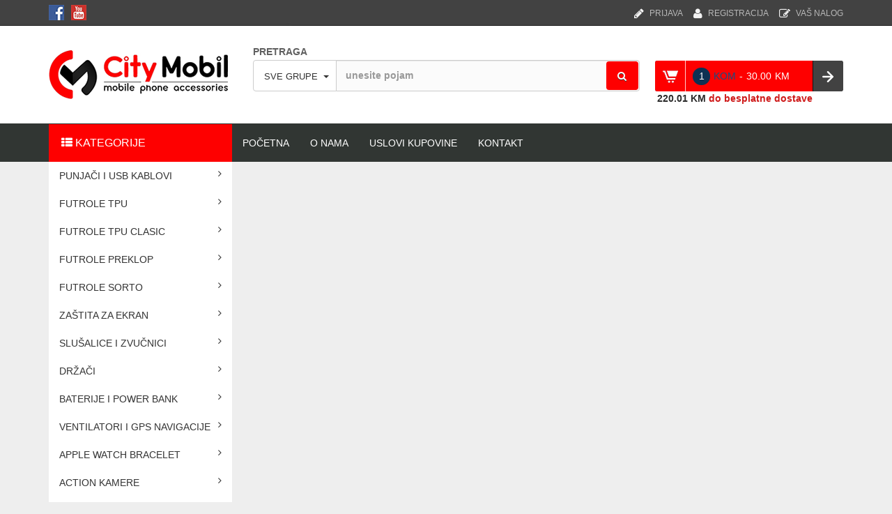

--- FILE ---
content_type: text/html; charset=UTF-8
request_url: https://citymobil.ba/index.php?strana=&idgrupa=868&sablon=0&korpa_id=36846
body_size: 7788
content:

<!DOCTYPE HTML PUBLIC "-//W3C//DTD HTML 4.01 Transitional//EN" "http://www.w3.org/TR/html4/loose.dtd">
<html>
<head>
	<meta http-equiv="Content-Type" content="text/html; charset=utf-8"/>

    <meta http-equiv="X-UA-Compatible" content="IE=edge">
    <meta name="viewport" content="width=device-width, initial-scale=1">
	
	<meta property="og:title" content="">
	<meta property="og:image" content="slike/">
	<meta property="og:description" content="">

	<meta name="description" content="Oprema za mobilne telefone. Punjaci futrole maske baterije kablovi slusalice..."/>
	<meta name="keywords" content="mobilni smart telefoni punjaci futrole maske baterije kablovi slusalice" />
	<meta name="author" content="Dragan Obrenovic" />
	
	<link rel="icon" type="image/png" href="favicon.png?v=2" />

	<link rel="stylesheet" type="text/css" href="css/style14.php">
	<link rel="stylesheet" type="text/css" href="css/style_korpa13.css">

	<link href="css/bootstrap.min.css" rel="stylesheet">
	<link rel="stylesheet" type="text/css" href="css/jquery-ui.css">
	<link rel="stylesheet" href="fonts/font-awesome/css/font-awesome.min.css">

	<link rel="stylesheet" type="text/css" media="screen" href="css/menu_vertical14.css">
	<link rel="stylesheet" type="text/css" href="css/style_servisi13.php">
	<link rel="stylesheet" type="text/css" href="css/style_sema14.css">

	<link rel="stylesheet" type="text/css" href="plug/search_box/style13.css">

	<link href="css/lightbox.css" rel="stylesheet" />
	
	<script src="scripts/jquery-1.10.2.min.js"></script>
	<script src="scripts/jquery-ui.min.js"></script>
	<script src="scripts/lightbox-2.6.min.js"></script>

	<script language="JavaScript" src="scripts/menu_vertical14.js"></script>
	<script type="text/javascript" src="plug/ckeditor/ckeditor.js"></script>

	<script src="plug/search_box/skripte13.js" type="text/javascript"></script>

	<script src="scripts/skripte14.js" type="text/javascript"></script>

		<title>.::: CITY Mobil :::. Oprema za mobilne telefone. Punjaci futrole maske baterije kablovi slusalice...</title>

	<!--[if lt IE 9]><script src="../../assets/js/ie8-responsive-file-warning.js"></script><![endif]-->
	
	<!-- HTML5 shim and Respond.js IE8 support of HTML5 elements and media queries -->
	<!--[if lt IE 9]>
		<script src="https://oss.maxcdn.com/libs/html5shiv/3.7.0/html5shiv.js"></script>
		<script src="https://oss.maxcdn.com/libs/respond.js/1.4.2/respond.min.js"></script>
	<![endif]-->

</head>

<body>
			<div id="body2">
	
	<!-- PADAJUCI MENI -->

<!-- KRAJ PADAJUCEG MENIJA-->


		<div id="baner-lijevo" style="display: none; text-align: right; position: absolute; width: 240px; height: 1500px; top: 70px; left: 50%; margin-left: -830px; margin-top: 180px;">
				<!-- <IMG SRC='slike/baneri/7af9675de2.jpg'> -->
				<a href=index.php?sgrupa=8&spodgrupa=23&sablon=0>
			<IMG SRC='slike/baneri/7af9675de2.jpg'>
		</a>		</div>
	
<div class="container">

	<div id="row-prijava-korisnika" class="row">
		<div class="col-sm-4 hidden-xs">
			<style type="text/css">
	#meni_socijal ul {
		padding: 0;
		margin: 7px 10px 0 0;
	}
	#meni_socijal li {
		float: left; 
		list-style:none; 
		padding-right: 10px;
	}
	#meni_socijal a {
		/* padding: 3px 7px; border: 1px solid #001f46; */
	 	background-color: #fff;
	  	text-decoration: none;
	   	border-radius: 3px;
	    -moz-border-radius: 3px;
	}
</style>
<div id='meni_socijal'>
  			<ul><li><a href=https://www.facebook.com/citymobil/?ref=bookmarks target='_blank'><img src='images/social_face.gif'></a></li><li><a href=https://www.youtube.com/channel/UChSWRKjVMv331oZ7atBUkXA target='_blank'><img src='images/social_youtube.gif'></a></li></ul>

  </div>		</div>

		
		<div class="col-sm-8 col-xs-12">
			
	<div id='meni-pijava-korisnika'>
	<div id='korisnicka_strana' class='prijava_link'><a href=index.php?korisnik_strana=0&sablon=1&idgrupa=0><i class='fa fa-pencil-square-o fa-lg prijava_ikonica'></i>VAŠ NALOG</a></div><div id='registracija_korisnika_link' class='prijava_link'><a href=index.php?korisnik_prijava=1&sablon=1&idgrupa=0><i class='fa fa-user fa-lg prijava_ikonica'></i>REGISTRACIJA</a></div><div id='prijava_korisnika_link' class='prijava_link'><a href=index.php?korisnik_logovanje=1&sablon=1&idgrupa=0><i class='fa fa-pencil fa-lg prijava_ikonica'></i>PRIJAVA</a></div>
	</div>
		</div>
	</div>
</div>

<div id="header-panel-container" class="container-row-header-abowe menu-mid-space">
	<div class="container">

		<div id="row-header-logo-pretraga" class="row row-header-abowe header-top">

			<div class="col-xs-1 col-sm-3 col-lg-3 col-xl-3 header-logo">

				<button id="navbar-activator" type="button">
					<span class='menu-ikona'></span>
				</button>

				<a href='index.php' id="header-logo1">
					<img class='header-logo-img' src='images/logo_crveni.png' alt='CITY MOBIL' title='CITY MOBIL'>
				</a>
			</div>

			<div class="col-xs-8 col-sm-6 col-lg-6 col-xl-6 header-pretraga">
				<a href='index.php' id='header-logo2'>
					<img class='header-logo-img' src='images/logo_crveni.png' alt='CITY MOBIL' title='CITY MOBIL'>
				</a>
				<div id="header-pretraga-form">
					
<form id="searchbox" method="post" action="index.php">
<div id="pretraga-model-proizvod-container">

	<label for='search_query_top' class='hidden-xs'>PRETRAGA</label>

		<div class="input-group header-pretraga-input-container" style="margin-top: 2px;">
			
			<div class="input-group-btn button-search-categories">
			
				
						<button type="button" class="btn btn-default dropdown-toggle dropdown-search-button" data-toggle="dropdown" aria-haspopup="true" aria-expanded="false" title="Izaberi grupu za pretragu" alt="Izaberi grupu za pretragu">
							<span class='dropdown-search-text' data-bind="label">SVE GRUPE</span> <span class="caret"></span></button>
						<ul class="dropdown-menu">
							<li data-setid=0><a href="#">SVE GRUPE</a></li>
															<li data-setid=533><a href="#">PUNJAČI I USB KABLOVI</a></li>
																	<li data-setid=549><a href="#">FUTROLE TPU</a></li>
																	<li data-setid=649><a href="#">FUTROLE TPU CLASIC</a></li>
																	<li data-setid=653><a href="#">FUTROLE PREKLOP</a></li>
																	<li data-setid=659><a href="#">FUTROLE SORTO</a></li>
																	<li data-setid=663><a href="#">ZAŠTITA ZA EKRAN</a></li>
																	<li data-setid=686><a href="#">SLUŠALICE I ZVUČNICI</a></li>
																	<li data-setid=692><a href="#">DRŽAČI</a></li>
																	<li data-setid=695><a href="#">BATERIJE I POWER BANK</a></li>
																	<li data-setid=701><a href="#">VENTILATORI I GPS NAVIGACIJE</a></li>
																	<li data-setid=704><a href="#">APPLE WATCH BRACELET</a></li>
																	<li data-setid=706><a href="#">ACTION KAMERE</a></li>
																	<li data-setid=708><a href="#">RASPRODAJA</a></li>
																	<li data-setid=729><a href="#">MOBILNI TELEFONI</a></li>
																	<li data-setid=739><a href="#">GAMING OPREMA</a></li>
																	<li data-setid=744><a href="#">BLACK FRIDAY AKCIJA</a></li>
								
							</ul>
			</div><!-- /btn-group -->

			<input class="form-control search_query_top" type="text" id="search_query_top" name='pretraga_polje' maxlength='200' placeholder="unesite pojam" value='' autocomplete="off">

			<input type="hidden" id="search_idgrupa" name="pretraga_idgrupa" class="search_idgrupa_class" value="0">
			<input type="hidden" id="pretraga_naziv_grupe" name="pretraga_naziv_grupe" class="pretraga_naziv_grupe_class" value="">
			<input type="hidden" id='idgrupa' name="idgrupa" value="0">
			<input type="hidden" id="search_tip" name="search_tip" class="search_tip" value="2">

			<div class="spinner-pretraga"></div>
			<button class="btn btn-default btn-pretraga-cancel" type="button" id="btn-pretraga-cancel">
				<i class="fa fa-times" aria-hidden="true"></i>
			</button>

			<button type="submit" name="submit_search" class="btn btn-default button-search">
				<span><i class="fa fa-search"></i></span>
			</button>

			<div class="input-group-btn btn-cancel-search-container" style="left: 44px">
				<button id="btn-cancel-search" class="btn-cancel-search" type="button"><i class="fa fa-times"></i></button>
			</div>
		</div>

		<div id="pretraga-model-proizvodi-list" class="pretraga-model-proizvodi-list">

			<table width="100" id="tbl-pretraga-proizvodi" class="table tbl-pretraga-proizvodi">
				<tbody>

				</tbody>
			</table>

			<div class="footer-pronadjeni-proizvodi" style="font-weight: 600 !important; font-size: 14px; position: sticky; text-align: right; padding: 12px 16px 0 10px; background: #cfcece; bottom: 0; width: 100%; height: 40px; color: #000;">
				Pronađeno (<span class='broj-pronadjenih-proizvoda'>0</span>)
			</div>
		</div>

		</div>

</form>

				</div>
			</div>
			<div class="col-xs-3 col-sm-3 col-lg-3 col-xl-3 header-korpa">
				
<div class="korpa_top_okvir">

		<a href="#" id="btn-search-panel" alt="pretraga proizvoda" title="pretraga proizvoda">
			<div class="search-panel"></div>
    	</a>

		<a class='korpa_top' href='index.php?korpa_idgrupa=868&korpa_sablon=0&korpa_prikaz_sve=1' alt='prikaz sadržaja korpe' title='prikaz sadržaja korpe'>    		<div class="left-panel"></div>
    		<div class="center-panel"><span class='korpa-ikona'></span>
			<div id='korpa-top-kolicina2' class='korpa-top-krug'>1</div>
			<div id='korpa-top-jm' class='korpa-top-jm'> KOM </div>
			<div id='korpa-top-valuta' class='korpa-top-valuta'> - </div>
			<div id='korpa-top-iznos2' class='korpa-top-iznos'>30.00</div>
    		<div id='korpa-top-valuta' class='korpa-top-valuta'> KM </div></div>
    	</a>    	
    <div class="right-panel">

			<input type='hidden' name='idgrupa' value='868' >
			<input type='hidden' name='sablon' value='0' >
			<input type='hidden' name='strana' value='korpa'>

		<a href='index.php?korpa_naruciti=1'>
			<img src='sabloni/tmp_korpa/images/korpa_top_dugme.png' width='44' height='44' alt='pošalji narudžbu' title='pošalji narudžbu'/>
		</a>

    </div>
</div>

<div id="korpa-top-do-dostave2" class='korpa_top_do_dostave2'>
	<span id='korpa_iznos_do_dostave'>220.01 KM</span><span class='korpa_top_besplatna_dostava'> do besplatne dostave</span>
</div>			</div>
		</div>
	</div>

</div>

<div class="container">
	<div class="row obavjestenje-row">
		<div class="col-xs-12">
				<div id="korpa-top-do-dostave1" class='korpa_top_do_dostave1'>
			<span id='korpa_iznos_do_dostave'>220.01 KM</span><span class='korpa_top_besplatna_dostava'> do besplatne dostave</span>
	</div>		</div>
	</div>
</div>

<div class="container">
		<div class='row hidden-sm hidden-md hidden-lg' style='margin: 0px 0px 20px 0px;'>
		<div class='col-xs-12' style='padding: 0px 1px 0px 0px;'>
			<nav id="navBarTop" class="navbar navbar-default" role="navigation">
		    <div class="container-fluid">
		        <div class="navbar-header">
		            <button type="button" class="navbar-toggle" data-toggle="collapse" data-target=".navbar-collapse">
		                <span class="sr-only">Navigacija</span>
		                <span class="icon-bar"></span>
		                <span class="icon-bar"></span>
		                <span class="icon-bar"></span>
		            </button>
		        </div>
		
		        <div class="collapse navbar-collapse">
		            <ul class="nav navbar-nav"><li><a href=index.php?idgrupa=1&sablon=0>POČETNA</a></li><li><a href=index.php?idgrupa=4&sablon=0>O NAMA</a></li><li><a href=index.php?idgrupa=531&sablon=0>USLOVI KUPOVINE</a></li><li><a href=index.php?idgrupa=110&sablon=0>KONTAKT</a></li></ul>
       	</div>
		</div>
		</nav>		</div>
	</div>

	<div class='row'>

		<div class='col-xs-12 col-sm-4 col-md-3 left-bar-column'>

			<div id='left-bar' class='left-bar-container'>
				<nav id='nav-vertical'><div class='nav-toggle nav-vertical-header'><i class='fa fa-th-list dropdown-kategorije-icon'></i> KATEGORIJE
					<button id='navbar-close' type='button' onclick='navbarClose(); return false;'><i class='fa fa-times'></i></button>
				</div><ul>				<li class="dropdown"><a>PUNJAČI I USB KABLOVI<i class='fa fa-angle-right' style="position: absolute; right: 15px;"></i></a>
			<ul><li><a href=index.php?idgrupa=543&sablon=10> APOLLO PUNJAČI ZA LAPTOP</a></li></li><li><a href=index.php?idgrupa=536&sablon=10> AUTO PUNJAČI APOLLO</a></li></li><li><a href=index.php?idgrupa=538&sablon=10> AUTO PUNJAČI CM</a></li></li><li><a href=index.php?idgrupa=546&sablon=10> AUTO PUNJAČI EMY</a></li></li><li><a href=index.php?idgrupa=544&sablon=10> AUTO PUNJAČI LDNIO</a></li></li><li><a href=index.php?idgrupa=548&sablon=10> DATA CABLE APOLLO</a></li></li><li><a href=index.php?idgrupa=537&sablon=10> KOMBINOVANI PUNJAČI</a></li></li><li><a href=index.php?idgrupa=542&sablon=10> KUĆNI PUNJAČI APOLLO</a></li></li><li><a href=index.php?idgrupa=534&sablon=10> KUĆNI PUNJAČI CM</a></li></li><li><a href=index.php?idgrupa=545&sablon=10> KUĆNI PUNJAČI LDNIO</a></li></li><li><a href=index.php?idgrupa=547&sablon=10> OTG CABLE</a></li></li><li><a href=index.php?idgrupa=540&sablon=10> PUNJAČI ZA LAPTOP</a></li></li><li><a href=index.php?idgrupa=539&sablon=10> PUNJAČI ZA TABLET</a></li></li><li><a href=index.php?idgrupa=541&sablon=10> USB KABLOVI</a></li></li><li><a href=index.php?idgrupa=535&sablon=10> USB KABLOVI CMAXX</a></li></li></ul></ul><ul>				<li class="dropdown"><a>FUTROLE TPU<i class='fa fa-angle-right' style="position: absolute; right: 15px;"></i></a>
			<ul><li><a href=index.php?idgrupa=605&sablon=10> AIRTAG LEATHER CASE</a></li></li><li><a href=index.php?idgrupa=550&sablon=10> CARBON CASE</a></li></li><li><a href=index.php?idgrupa=552&sablon=10> FRESH MAGSAFE</a></li></li><li><a href=index.php?idgrupa=561&sablon=10> IPHONE POCKET CASE</a></li></li><li><a href=index.php?idgrupa=567&sablon=10> LEATHER MAGSAFE</a></li></li><li><a href=index.php?idgrupa=604&sablon=10> LEATHER WALLET CASE</a></li></li><li><a href=index.php?idgrupa=558&sablon=10> OPTICAL AG GLASS</a></li></li><li><a href=index.php?idgrupa=564&sablon=10> PC HOTME</a></li></li><li><a href=index.php?idgrupa=601&sablon=10> PC ROBOT ARMOR</a></li></li><li><a href=index.php?idgrupa=572&sablon=10> PC ROBOTE CASE</a></li></li><li><a href=index.php?idgrupa=560&sablon=10> SILICONE WALLET CASE</a></li></li><li><a href=index.php?idgrupa=616&sablon=10> TPU 3IN1 NEUSS</a></li></li><li><a href=index.php?idgrupa=597&sablon=10> TPU 9D POPSOCKET</a></li></li><li><a href=index.php?idgrupa=568&sablon=10> TPU AC MAGSAFE</a></li></li><li><a href=index.php?idgrupa=581&sablon=10> TPU ACO MAGSAFE</a></li></li><li><a href=index.php?idgrupa=621&sablon=10> TPU AG MAGSAFE</a></li></li><li><a href=index.php?idgrupa=620&sablon=10> TPU AMIGO</a></li></li><li><a href=index.php?idgrupa=622&sablon=10> TPU APOLLO CASE</a></li></li><li><a href=index.php?idgrupa=576&sablon=10> TPU APOLLO HERA CASE</a></li></li><li><a href=index.php?idgrupa=557&sablon=10> TPU APOLLO POWER CASE</a></li></li><li><a href=index.php?idgrupa=639&sablon=10> TPU APOLLO SIGMA CASE</a></li></li><li><a href=index.php?idgrupa=579&sablon=10> TPU APOLLO VIVO</a></li></li><li><a href=index.php?idgrupa=635&sablon=10> TPU BONTEZZ</a></li></li><li><a href=index.php?idgrupa=606&sablon=10> TPU BONY</a></li></li><li><a href=index.php?idgrupa=578&sablon=10> TPU BOYMAX</a></li></li><li><a href=index.php?idgrupa=625&sablon=10> TPU BUMPER WALMTT</a></li></li><li><a href=index.php?idgrupa=556&sablon=10> TPU C-CASE</a></li></li><li><a href=index.php?idgrupa=642&sablon=10> TPU CARBON MAGSAFE</a></li></li><li><a href=index.php?idgrupa=600&sablon=10> TPU CASE TIKI</a></li></li><li><a href=index.php?idgrupa=610&sablon=10> TPU CASETIFY</a></li></li><li><a href=index.php?idgrupa=617&sablon=10> TPU CIPITO</a></li></li><li><a href=index.php?idgrupa=586&sablon=10> TPU CLEAR CASE</a></li></li><li><a href=index.php?idgrupa=598&sablon=10> TPU COLORINK</a></li></li><li><a href=index.php?idgrupa=607&sablon=10> TPU DEA</a></li></li><li><a href=index.php?idgrupa=643&sablon=10> TPU DEFENDER</a></li></li><li><a href=index.php?idgrupa=603&sablon=10> TPU DEXY</a></li></li><li><a href=index.php?idgrupa=646&sablon=10> TPU DORA</a></li></li><li><a href=index.php?idgrupa=575&sablon=10> TPU FASHION</a></li></li><li><a href=index.php?idgrupa=573&sablon=10> TPU FRESH</a></li></li><li><a href=index.php?idgrupa=611&sablon=10> TPU FRONDY</a></li></li><li><a href=index.php?idgrupa=623&sablon=10> TPU FRONDY MAGSAFE</a></li></li><li><a href=index.php?idgrupa=596&sablon=10> TPU GINGER</a></li></li><li><a href=index.php?idgrupa=593&sablon=10> TPU GLASS CASE ORIGINAL</a></li></li><li><a href=index.php?idgrupa=566&sablon=10> TPU GLASS LENS</a></li></li><li><a href=index.php?idgrupa=559&sablon=10> TPU GLITTER MAGSAFE</a></li></li><li><a href=index.php?idgrupa=563&sablon=10> TPU GRIP</a></li></li><li><a href=index.php?idgrupa=595&sablon=10> TPU HAWKEYE</a></li></li><li><a href=index.php?idgrupa=638&sablon=10> TPU HD GLASS CASE</a></li></li><li><a href=index.php?idgrupa=614&sablon=10> TPU IVA</a></li></li><li><a href=index.php?idgrupa=589&sablon=10> TPU KAMI</a></li></li><li><a href=index.php?idgrupa=577&sablon=10> TPU KEVLAR</a></li></li><li><a href=index.php?idgrupa=592&sablon=10> TPU KIKY MAGSAFE</a></li></li><li><a href=index.php?idgrupa=582&sablon=10> TPU LEATHER</a></li></li><li><a href=index.php?idgrupa=632&sablon=10> TPU LENS</a></li></li><li><a href=index.php?idgrupa=554&sablon=10> TPU LIBERA</a></li></li><li><a href=index.php?idgrupa=583&sablon=10> TPU MAGNIFICO MAGSAFE</a></li></li><li><a href=index.php?idgrupa=587&sablon=10> TPU MAGSAFE</a></li></li><li><a href=index.php?idgrupa=569&sablon=10> TPU MAGSAFE BYNGO</a></li></li><li><a href=index.php?idgrupa=570&sablon=10> TPU MAGSAFE ELECTRA</a></li></li><li><a href=index.php?idgrupa=551&sablon=10> TPU MAGSAFE TECH</a></li></li><li><a href=index.php?idgrupa=591&sablon=10> TPU MARBLE CASE</a></li></li><li><a href=index.php?idgrupa=627&sablon=10> TPU MASONS</a></li></li><li><a href=index.php?idgrupa=555&sablon=10> TPU MATRIX MAGSAFE</a></li></li><li><a href=index.php?idgrupa=574&sablon=10> TPU MAYA</a></li></li><li><a href=index.php?idgrupa=584&sablon=10> TPU MAYA RING</a></li></li><li><a href=index.php?idgrupa=628&sablon=10> TPU MIKALEN</a></li></li><li><a href=index.php?idgrupa=645&sablon=10> TPU MIMI</a></li></li><li><a href=index.php?idgrupa=562&sablon=10> TPU MIN</a></li></li><li><a href=index.php?idgrupa=629&sablon=10> TPU MIQILY</a></li></li><li><a href=index.php?idgrupa=641&sablon=10> TPU MISTERY</a></li></li><li><a href=index.php?idgrupa=636&sablon=10> TPU MIUMIU</a></li></li><li><a href=index.php?idgrupa=647&sablon=10> TPU MOA</a></li></li><li><a href=index.php?idgrupa=613&sablon=10> TPU MY CASE</a></li></li><li><a href=index.php?idgrupa=588&sablon=10> TPU OMBRE</a></li></li><li><a href=index.php?idgrupa=618&sablon=10> TPU ONYX</a></li></li><li><a href=index.php?idgrupa=615&sablon=10> TPU OTTER</a></li></li><li><a href=index.php?idgrupa=624&sablon=10> TPU OWS</a></li></li><li><a href=index.php?idgrupa=609&sablon=10> TPU PAPITO</a></li></li><li><a href=index.php?idgrupa=590&sablon=10> TPU PICCOLO</a></li></li><li><a href=index.php?idgrupa=648&sablon=10> TPU PIRIPICIO</a></li></li><li><a href=index.php?idgrupa=565&sablon=10> TPU PRINT POPSOCKET</a></li></li><li><a href=index.php?idgrupa=640&sablon=10> TPU PRISM</a></li></li><li><a href=index.php?idgrupa=599&sablon=10> TPU PULOKA</a></li></li><li><a href=index.php?idgrupa=602&sablon=10> TPU RITA</a></li></li><li><a href=index.php?idgrupa=633&sablon=10> TPU RUGED SHIELD</a></li></li><li><a href=index.php?idgrupa=585&sablon=10> TPU RUPPERT</a></li></li><li><a href=index.php?idgrupa=571&sablon=10> TPU SHINE</a></li></li><li><a href=index.php?idgrupa=580&sablon=10> TPU SILICONE CASE</a></li></li><li><a href=index.php?idgrupa=626&sablon=10> TPU SOFY</a></li></li><li><a href=index.php?idgrupa=637&sablon=10> TPU SOLE</a></li></li><li><a href=index.php?idgrupa=594&sablon=10> TPU STRIKER</a></li></li><li><a href=index.php?idgrupa=644&sablon=10> TPU STRONG CARBON</a></li></li><li><a href=index.php?idgrupa=630&sablon=10> TPU SUMMER</a></li></li><li><a href=index.php?idgrupa=608&sablon=10> TPU SVA</a></li></li><li><a href=index.php?idgrupa=612&sablon=10> TPU TAKKO</a></li></li><li><a href=index.php?idgrupa=619&sablon=10> TPU THUNDER</a></li></li><li><a href=index.php?idgrupa=634&sablon=10> TPU UNIQI CASE</a></li></li><li><a href=index.php?idgrupa=631&sablon=10> TPU VIP</a></li></li><li><a href=index.php?idgrupa=553&sablon=10> TPU ZAGG</a></li></li></ul></ul><ul>				<li class="dropdown"><a>FUTROLE TPU CLASIC<i class='fa fa-angle-right' style="position: absolute; right: 15px;"></i></a>
			<ul><li><a href=index.php?idgrupa=652&sablon=10> TPU CARBON FIBER</a></li></li><li><a href=index.php?idgrupa=650&sablon=10> TPU CLASSIC</a></li></li><li><a href=index.php?idgrupa=651&sablon=10> TPU ULTRA</a></li></li></ul></ul><ul>				<li class="dropdown"><a>FUTROLE PREKLOP<i class='fa fa-angle-right' style="position: absolute; right: 15px;"></i></a>
			<ul><li><a href=index.php?idgrupa=658&sablon=10> APOLLO WALLET CASE</a></li></li><li><a href=index.php?idgrupa=657&sablon=10> BOOK ROME</a></li></li><li><a href=index.php?idgrupa=656&sablon=10> MERCURY CLASSIC</a></li></li><li><a href=index.php?idgrupa=655&sablon=10> MERCURY STANDARD</a></li></li><li><a href=index.php?idgrupa=654&sablon=10> UNIVERZALNE FUTROLE ZA TAB</a></li></li></ul></ul><ul>				<li class="dropdown"><a>FUTROLE SORTO<i class='fa fa-angle-right' style="position: absolute; right: 15px;"></i></a>
			<ul><li><a href=index.php?idgrupa=660&sablon=10> SPORT</a></li></li><li><a href=index.php?idgrupa=661&sablon=10> TPU MAYA S</a></li></li><li><a href=index.php?idgrupa=662&sablon=10> TPU MOCCA</a></li></li></ul></ul><ul>				<li class="dropdown"><a>ZAŠTITA ZA EKRAN<i class='fa fa-angle-right' style="position: absolute; right: 15px;"></i></a>
			<ul><li><a href=index.php?idgrupa=667&sablon=10> 9D STAKLA</a></li></li><li><a href=index.php?idgrupa=669&sablon=10> 9D STAKLA PRIVACY</a></li></li><li><a href=index.php?idgrupa=668&sablon=10> FULL GLUE I UV STAKLA</a></li></li><li><a href=index.php?idgrupa=664&sablon=10> KING KONG 9H STAKLA</a></li></li><li><a href=index.php?idgrupa=671&sablon=10> LITO STAKLA</a></li></li><li><a href=index.php?idgrupa=665&sablon=10> TEMPERED DIAMOND CAMERA GLASS</a></li></li><li><a href=index.php?idgrupa=666&sablon=10> TEMPERED ZASTITNA STAKLA</a></li></li><li><a href=index.php?idgrupa=670&sablon=10> ZASTITNO STAKLO KAMERE</a></li></li></ul></ul><ul>				<li class="dropdown"><a>SLUŠALICE I ZVUČNICI<i class='fa fa-angle-right' style="position: absolute; right: 15px;"></i></a>
			<ul><li><a href=index.php?idgrupa=688&sablon=10> BLUETOOTH SLUŠALICE</a></li></li><li><a href=index.php?idgrupa=689&sablon=10> BLUETOOTH ZVUČNICI</a></li></li><li><a href=index.php?idgrupa=691&sablon=10> CAR MP3 PLAYER</a></li></li><li><a href=index.php?idgrupa=690&sablon=10> MUZIČKE SLUŠALICE</a></li></li><li><a href=index.php?idgrupa=687&sablon=10> SLUŠALICE ZA MOBILNI TELEFON</a></li></li></ul></ul><ul>				<li class="dropdown"><a>DRŽAČI<i class='fa fa-angle-right' style="position: absolute; right: 15px;"></i></a>
			<ul><li><a href=index.php?idgrupa=694&sablon=10> DRŽAČI ZA TAB</a></li></li><li><a href=index.php?idgrupa=693&sablon=10> DRŽAČI ZA TELEFON</a></li></li></ul></ul><ul>				<li class="dropdown"><a>BATERIJE I POWER BANK<i class='fa fa-angle-right' style="position: absolute; right: 15px;"></i></a>
			<ul><li><a href=index.php?idgrupa=696&sablon=10> BATERIJE CM</a></li></li><li><a href=index.php?idgrupa=697&sablon=10> BATERIJE CMAXX</a></li></li><li><a href=index.php?idgrupa=698&sablon=10> BATERIJE ORIGINAL</a></li></li><li><a href=index.php?idgrupa=700&sablon=10> BATERIJE PKCELL</a></li></li><li><a href=index.php?idgrupa=699&sablon=10> POWER BANK</a></li></li></ul></ul><ul>				<li class="dropdown"><a>VENTILATORI I GPS NAVIGACIJE<i class='fa fa-angle-right' style="position: absolute; right: 15px;"></i></a>
			<ul><li><a href=index.php?idgrupa=702&sablon=10> GPS NAVIGACIJE</a></li></li><li><a href=index.php?idgrupa=703&sablon=10> VENTILATORI</a></li></li></ul></ul><ul>				<li class="dropdown"><a>APPLE WATCH BRACELET<i class='fa fa-angle-right' style="position: absolute; right: 15px;"></i></a>
			<ul><li><a href=index.php?idgrupa=705&sablon=10> APPLE WATCH BRACELET</a></li></li></ul></ul><ul>				<li class="dropdown"><a>ACTION KAMERE<i class='fa fa-angle-right' style="position: absolute; right: 15px;"></i></a>
			<ul><li><a href=index.php?idgrupa=707&sablon=10> ACTION KAMERE</a></li></li></ul></ul><ul>				<li class="dropdown"><a>RASPRODAJA<i class='fa fa-angle-right' style="position: absolute; right: 15px;"></i></a>
			<ul><li><a href=index.php?idgrupa=710&sablon=10> FUTROLE DO 1.50 KM</a></li></li><li><a href=index.php?idgrupa=711&sablon=10> FUTROLE DO 2.50 KM</a></li></li><li><a href=index.php?idgrupa=712&sablon=10> FUTROLE DO 3.50 KM</a></li></li><li><a href=index.php?idgrupa=713&sablon=10> POSLEDNJI KOMAD</a></li></li><li><a href=index.php?idgrupa=714&sablon=10> TPU 3D PRINT</a></li></li><li><a href=index.php?idgrupa=722&sablon=10> TPU BEAR</a></li></li><li><a href=index.php?idgrupa=727&sablon=10> TPU BOZZI</a></li></li><li><a href=index.php?idgrupa=724&sablon=10> TPU CAPRI</a></li></li><li><a href=index.php?idgrupa=716&sablon=10> TPU CLARA</a></li></li><li><a href=index.php?idgrupa=723&sablon=10> TPU ELECTRA</a></li></li><li><a href=index.php?idgrupa=719&sablon=10> TPU ISTAR</a></li></li><li><a href=index.php?idgrupa=718&sablon=10> TPU LUCAS</a></li></li><li><a href=index.php?idgrupa=721&sablon=10> TPU MICCO</a></li></li><li><a href=index.php?idgrupa=717&sablon=10> TPU MILLY</a></li></li><li><a href=index.php?idgrupa=725&sablon=10> TPU MOBBY</a></li></li><li><a href=index.php?idgrupa=709&sablon=10> TPU ROCK</a></li></li><li><a href=index.php?idgrupa=720&sablon=10> TPU VANILLA</a></li></li><li><a href=index.php?idgrupa=726&sablon=10> TPU VENEZIA</a></li></li><li><a href=index.php?idgrupa=728&sablon=10> TPU WALMTT</a></li></li><li><a href=index.php?idgrupa=715&sablon=10> TPU XFACE</a></li></li></ul></ul><ul>				<li class="dropdown"><a>MOBILNI TELEFONI<i class='fa fa-angle-right' style="position: absolute; right: 15px;"></i></a>
			<ul><li><a href=index.php?idgrupa=730&sablon=10> SMARTPHONE & SMARTWATCH</a></li></li></ul></ul><ul>				<li class="dropdown"><a>GAMING OPREMA<i class='fa fa-angle-right' style="position: absolute; right: 15px;"></i></a>
			<ul><li><a href=index.php?idgrupa=742&sablon=10> HP OPREMA</a></li></li><li><a href=index.php?idgrupa=740&sablon=10> MARVO OPREMA</a></li></li><li><a href=index.php?idgrupa=743&sablon=10> MIKUSO OPREMA</a></li></li><li><a href=index.php?idgrupa=741&sablon=10> PLAYSTATION OPREMA</a></li></li></ul></ul><ul>				<li class="dropdown"><a>BLACK FRIDAY AKCIJA<i class='fa fa-angle-right' style="position: absolute; right: 15px;"></i></a>
			<ul><li><a href=index.php?idgrupa=745&sablon=10> BLACK FRIDAY AKCIJA</a></li></li></ul></ul>
				<div class='hidden-xs' style='padding: 20px 15px 20px 15px;'>
									</div>

			</div>

			
<div class='row' style='margin-top: 0;'>

	<div style='margin: 0px 15px 0 15px; height: 48px; background: #fe0000; color: #FFF;'>
		<div style='display: inline-block; height: 48px; padding: 18px 15px 0 15px;'>
			<H3 style='font-size: 14px; color: #FFF;'>POSEBNA PONUDA</H3>
		</div>

	</div>

</div>
	
<div class='row'>


<div id='izdvojen1' class="col-xl-12 proizvodi-marketing-lijevo">
	<div class="thumbnail-proizvod-marketing-lijevo">
		<div class='marketing-content'>
		<div class="img-marketing-lijevo-proizvod">
		<!-- <a href='#'><img src="slike/thumb/8639.gif" width='250' alt="..."></a>  300 --> 

		<a href='#' onclick='detaljnoProizvod(51129); return false;'><img src='slike/thumb/41148_1.jpg' width=240 height=168.96 border='0' alt='detaljan prikaz proizvoda' title='detaljan prikaz proizvoda'><div class='novo'></div></a>      </div>
		<div class="caption-proizvod caption-proizvod-marketing-lijevo">
			
			<a href='#' onclick='detaljnoProizvod(51129); return false;'><h3>BLUETOOTH SLUSALICE AH-806L BLACK</h3></a>						<p class="proizvod-cijena"><span style='float: left;'>44.00KM</span>

			<span style='float: right;'>
										<a href=index.php?strana=pocetna&idgrupa=720&sablon=10&korpa_id=51129 class="btn" role="button">
							<i class='fa fa-shopping-cart fa-lg'></i>
						</a>
								</span>
			</p>
		</div>

		</div>
		
	</div>
</div>


<div id='izdvojen2' class="col-xl-12 proizvodi-marketing-lijevo">
	<div class="thumbnail-proizvod-marketing-lijevo">
		<div class='marketing-content'>
		<div class="img-marketing-lijevo-proizvod">
		<!-- <a href='#'><img src="slike/thumb/8639.gif" width='250' alt="..."></a>  300 --> 

		<a href='#' onclick='detaljnoProizvod(46985); return false;'><img src='slike/thumb/39683_1.jpg' width=240 height=168.96 border='0' alt='detaljan prikaz proizvoda' title='detaljan prikaz proizvoda'><div class='novo'></div></a>      </div>
		<div class="caption-proizvod caption-proizvod-marketing-lijevo">
			
			<a href='#' onclick='detaljnoProizvod(46985); return false;'><h3>USB HUB BOROFONE DH5 ERUDITE 4IN1 2.0 BLACK</h3></a>						<p class="proizvod-cijena"><span style='float: left;'>25.80KM</span>

			<span style='float: right;'>
										<a href=index.php?strana=pocetna&idgrupa=541&sablon=10&korpa_id=46985 class="btn" role="button">
							<i class='fa fa-shopping-cart fa-lg'></i>
						</a>
								</span>
			</p>
		</div>

		</div>
		
	</div>
</div>


<div id='izdvojen3' class="col-xl-12 proizvodi-marketing-lijevo">
	<div class="thumbnail-proizvod-marketing-lijevo">
		<div class='marketing-content'>
		<div class="img-marketing-lijevo-proizvod">
		<!-- <a href='#'><img src="slike/thumb/8639.gif" width='250' alt="..."></a>  300 --> 

		<a href='#' onclick='detaljnoProizvod(33017); return false;'><img src='slike/thumb/31453_1.jpg' width=240 height=168.96 border='0' alt='detaljan prikaz proizvoda' title='detaljan prikaz proizvoda'><div class='novo'></div></a>      </div>
		<div class="caption-proizvod caption-proizvod-marketing-lijevo">
			
			<a href='#' onclick='detaljnoProizvod(33017); return false;'><h3>DATA CABLE APOLLO V-24 MICRO BLACK</h3></a>						<p class="proizvod-cijena"><span style='float: left;'>5.40KM</span>

			<span style='float: right;'>
										<a href=index.php?strana=pocetna&idgrupa=548&sablon=10&korpa_id=33017 class="btn" role="button">
							<i class='fa fa-shopping-cart fa-lg'></i>
						</a>
								</span>
			</p>
		</div>

		</div>
		
	</div>
</div>

 </div> 
		</div>

		<div id='main-content' class='col-xs-12 col-sm-8 col-md-9'>
			<div class='row hidden-xs'>
				<div class='col-xs-12' style='padding: 0px 1px 0px 0px; margin-left: -15px;'>
					<nav id="navBarTop" class="navbar navbar-default" role="navigation">
		    <div class="container-fluid">
		        <div class="navbar-header">
		            <button type="button" class="navbar-toggle" data-toggle="collapse" data-target=".navbar-collapse">
		                <span class="sr-only">Navigacija</span>
		                <span class="icon-bar"></span>
		                <span class="icon-bar"></span>
		                <span class="icon-bar"></span>
		            </button>
		        </div>
		
		        <div class="collapse navbar-collapse">
		            <ul class="nav navbar-nav"><li><a href=index.php?idgrupa=1&sablon=0>POČETNA</a></li><li><a href=index.php?idgrupa=4&sablon=0>O NAMA</a></li><li><a href=index.php?idgrupa=531&sablon=0>USLOVI KUPOVINE</a></li><li><a href=index.php?idgrupa=110&sablon=0>KONTAKT</a></li></ul>
       	</div>
		</div>
		</nav>				</div>
			</div>
			
			<div id='row-sadrzaj' class='row' style="margin-top: 10px;">
				<div class="col-xs-12">
									</div>

			</div>

			<div class='row hidden-sm hidden-md hidden-lg'>
				<div class="col-xs-12">
									</div>
			</div>

		</div>

	</div>
</div>

<!--	<div style="display: block; text-align: left; position: absolute; width: 240px; height: 1500px; top: 70px; right: 50%; margin-right: -830px; margin-top: 180px;">
		<IMG SRC='slike/baneri/desno1.png'>
	</div> -->


		<div id="baner-desno" style="display: none; text-align: left; position: absolute; width: 240px; height: 1500px; top: 70px; right: 50%; margin-right: -830px; margin-top: 180px;">
			<a href=index.php?sgrupa=10&spodgrupa=92&sablon=0>
			<IMG SRC='slike/baneri/a870ff78a5.jpg'>
		</a>		</div>
	
<footer>
<div class="container">
	
	<div class="row">
		<div class='col-sm-3'>
				
			<div style='margin: 40px 0 80px 0;'>
			<a href='index.php'>
				<img class='header-logo-img' src='images/logo_footer_crveni.png' alt='CITY MOBIL' title='CITY MOBIL'>
			</a>
			</div>

		</div>

		<div class='col-sm-3'>
				
			<div style='margin: 40px 0 80px 0;'>
				<h3>KONTAKT</h3>
<i class="fa fa-home"></i> CITY MOBIL d.o.o.<br>
UL Beogradska 25<br>
76300 Bijeljina<br>
BiH<br>
<i class="fa fa-phone-square"></i> 055/209-778<br>
055/207-514<br>
<i class="fa fa-envelope-o"></i> info@citymobil.ba			</div>

		</div>
			
		<div class='col-sm-3'>
		
			<div style='margin: 40px 0 80px 0;'>
				<h3>NAVIGACIJA</h3>
		
		<ul>
		<li><a href=index.php?idgrupa=1&sablon=0 class='link_footer'> POČETNA </a></li><li><a href=index.php?idgrupa=4&sablon=0 class='link_footer'> O NAMA </a></li><li><a href=index.php?idgrupa=531&sablon=0 class='link_footer'> USLOVI KUPOVINE </a></li><li><a href=index.php?idgrupa=110&sablon=0 class='link_footer'> KONTAKT </a></li>		</ul>
	
					</div>

		</div>
		
		<div class='col-sm-3'>
		
			<div style='margin: 40px 0 80px 0;'>
				 <H3>NEWSLETTER</H3>
<div id='obavijestenja_link'><H4 style='font-size: 14px;'>Prijavite se na našu mailing listu</H4></div>
<div id='sadrzaj_obavijestenje_email'>

	<form enctype="multipart/form-data" method="post" action="">

	<div id="newsletter_poruka">
	</div>

	   <div class="form-group">
		  <input class="form-control" placeholder="Unesite email" id="email" name="email" type="text" maxlength="200">
		</div>

		  <input type="hidden" name="idgrupa" value="">
		  <input type="hidden" name="sablon" value="">

		  <button type="submit" name="submit_prijava" class="btn btn-default" onClick="dodajNewsLetter(); return false;">PRIJAVA</button>

	</form>

</div>			</div>

		</div>

	</div>

</div>

<div class="footer-autor">

	<div class="container">
		<div class="row">

			<div class='col-lg-12'>
		
				<div align="right" style='margin-top: 20px; margin-bottom: 20px;'>
					<p>Copyright © 2016 <a href="http://www.citymobil.ba" Sva prava zadržana>CityMobil</a></p>
				</div>
			</div>
		</div>
	</div>
</div>

</footer>
<div class="modal" id="detaljono-proizvod" tabindex="-1" role="dialog" aria-labelledby="myModalLabel">
	<div class="modal-dialog modal-lg" role="document">

		<div class="modal-content">

			<div class="modal-header">
				<button type="button" class="close" data-dismiss="modal" aria-label="Close"><span aria-hidden="true">&times;</span></button>
				<h4 class="modal-title" id="detaljno-proizvod-header"></h4>
			</div>

			<div class="modal-body">
				<div class='row' style='padding: 20px 0 20px 0;'>

					<div class='col-sm-6' align='center'>
						<div class='row'>
							<a id='detaljno-proizvod-slika-link' href='#' data-lightbox='roadtrip'>
								<img src="images/admin/nema_slike.jpg" id="detaljno-proizvod-slika" class='detaljno-proizvod-slika-sirina'>
							</a>
						</div>
						<div class='row' id='detaljno-proizvod-slike' style='margin: 20px 0 20px 0;'>

						</div>

					</div>

					<div class='col-sm-6'>
						<div id="detaljno-proizvod-naziv" style="font-size: 22px !important; color: #4c4c4c !important; margin-bottom: 20px;"></div>
						<div id="detaljno-proizvod-cijena" style="color: #666; font-size: 20px; margin-bottom: 20px;"></div>

						<form class='form-inline' action='index.php' method=post>

							<div class='form-group'>

								<label for='kolicina_detaljno'> Naruči </label>
								<input class='form-control' id='kolicina_detaljno' name='kolicina_detaljno' type='number' min='1' value='1' />

								<input type='hidden' id='detaljno-proizvod-strana' name='strana' value='korpa'>
								<input type='hidden' id='detaljno-proizvod-grupa' name='idgrupa' value=0>
								<input type='hidden' id='detaljno-proizvod-sablon' name='sablon' value=0>
								<input type='hidden' id='detaljno-proizvod-korpa-id' name='korpa_id' value=0>
								<input type='hidden' id='detaljno-proizvod-vrsta' name='proizvod-vrsta' value=2>
							</div>

							
								<button type='submit' class='btn btn-korpa-detaljno'><i class='fa fa-shopping-cart fa-lg'></i> dodaj u korpu</button>
							
						</form>

						<div id="detaljno-proizvod-opis" style='margin-top: 40px;'></div>
					</div>
				</div>
			</div>

		</div>

	</div>
</div>

</div>

    <!-- Bootstrap core JavaScript -->
    <script src="scripts/bootstrap.min.js"></script>

	</body>
</html>


--- FILE ---
content_type: text/css
request_url: https://citymobil.ba/css/menu_vertical14.css
body_size: 536
content:
/* width */
::-webkit-scrollbar {
  width: 10px;
}

/* Track */
::-webkit-scrollbar-track {
  background: #f1f1f1; 
}
 
/* Handle */
::-webkit-scrollbar-thumb {
  background: #fe0000; 
}

/* Handle on hover */
::-webkit-scrollbar-thumb:hover {
  background: #b30000; 
}

#nav-toggle-top {
    color: #FFFFFF;
    background-color: #fe0000;
    height: 74px;
    padding: 28px !important;
    width: 100%;
}
#nav-toggle-top > a{
	color: #FFFFFF;
	background-color: #fe0000;
	height: 45px;
}

#nav-vertical a {
  text-decoration: none;
}

#nav-vertical ul a {
  color: #333333;
}

.dropdown-kategorije-pointer {
  display: block;
  color: #FFFFFF;
  background-color: #fe0000;
  height: 55px;
  padding: 18px;
}
/*
.nav-toggle > a {
    color: #FFFFFF;
    background-color: #fe0000;
    height: 55px;
    padding: 16px !important;
}
*/

#nav-vertical ul a:hover { color: #333333; }

#nav-vertical {
	background-color: #ffffff;
/*	border: 1px solid #cccccc; */
	margin-bottom: 20px;
}

#nav-vertical ul {
  margin: 0;
  padding: 0;
  list-style: none;
  display: none;
}

/*
#nav-vertical li,
#nav-vertical .nav-toggle {
  position: relative;
  display: inline-block;
  cursor: pointer;
  width: 100%;
}
*/

#nav-vertical li {
  position: static;
  display: inline-block;
  cursor: pointer;
  width: 100%;
}

#nav-vertical .nav-vertical-header {
  background-color: #fe0000;
  height: 54px;
  line-height: 54px;
  padding-left: 18px;
  font-size: 16px;
  color: #FFFFFF;
}

#nav-vertical .dropdown.open,
.desktop #nav-vertical li:hover {
  background-color: #cccccc;
}

#nav-vertical .dropdown ul {
  position: relative;
  background-color: #ffffff;
  border: 1px solid #cccccc;
  display: none;
  z-index: 10;
  padding-bottom: 10px;
}

#nav-vertical ul a {
  display: block;
  padding: 10px 15px;
}

.desktop #nav-vertical { width: 100%; }

.desktop #nav-vertical li {
  text-align: left;
  width: 100%;
}

.desktop #nav-vertical li:hover ul {
  -webkit-transform: scaleY(1);
  -ms-transform: scaleY(1);
  transform: scaleY(1);
  visibility: visible;
}

.desktop #nav-vertical .dropdown ul {
color: blue;
  top: 0;
 /* left: 150px; */
 width: 100%;
  position: absolute;
  display: block !important;
  visibility: hidden;
  -webkit-transform: scaleY(0);
  -ms-transform: scaleY(0);
  transform: scaleY(0);
  -webkit-transform-origin: top;
  -ms-transform-origin: top;
  transform-origin: top;
  -webkit-transition: -webkit-transform 0.2s ease;
  transition: transform 0.2s ease;
}

/* .desktop #nav-vertical .nav-toggle { display: none; } */

--- FILE ---
content_type: text/css
request_url: https://citymobil.ba/css/style_sema14.css
body_size: 4613
content:
body {
	color: #606060;
}
.greska{
	color: #fe0000;
}
/* TOP MENI */
.fixed-top-container {
    position: fixed;
    top: 0;
    left: 0;
    right: 0;
    z-index: 101;
    border-bottom: 1pt solid #a2a2a1;
    background-color: #FFFFFF;
    filter: alpha(opacity=95);
    opacity: 0.96;
    -webkit-box-shadow: 0 8px 6px -6px #c4c4c4;
    -moz-box-shadow: 0 8px 6px -6px #c4c4c4;
    box-shadow: 0 8px 6px -6px #c4c4c4;
}

/* navbar */
#navbar-activator {
	display: none;
	border: none; 
	padding: 0; 
	margin-top: 4px;
	margin-left: 4px;
	margin-top: 7px;
	width: 32px;
	height: 32px;
	background-color: transparent;
}

.navbar {
    border-radius: 0;
    margin-bottom: 0;
    padding-left:-20px;
}
#navbar-close {
    color: #FFF;
    border: none;
    padding: 0;
    margin-right: 4px;
    opacity: 0.7;
    background-color: transparent;
    display: none;
}
#header-logo2{
	display: none;
}
.header-logo-img {
	display: block;
}
#header-pretraga-form {
	display: block;
}
.header-pretraga {
	padding-top: 40px;
}
.btn-cancel-search-container {
	display: none;
}
#btn-cancel-search {
    margin-left: auto;
    background: transparent;
    border: none;
    cursor: pointer;
    font-size: 22px;
    color: #4f4f4f;
    padding: 0 10px;
    display: block;
}
/* end navbar */

.navbar-default {
    background:transparent;
    border :none;
    box-shadow :none;
}
.container > .navbar-collapse {
    margin-right: -15px;
    margin-left: -15px;
}

.navbar-default .navbar-brand {
    color: #777;
}
.navbar-nav {
    margin-left: -30px;
}
.navbar-default .navbar-nav > li > a {
    color: #ffffff;
     line-height: 25px;
}
.navbar-default .navbar-nav > li > a:hover,
.navbar-default .navbar-nav > li > a:focus {
    color: #FFFFFF;
    background: #fe0000;
    line-height: 25px;
}
.navbar-default .navbar-nav > li > a > span:hover,
.navbar-default .navbar-nav > li > a > span:focus {
    color: #f34135;
}
.navbar-default .navbar-nav > .dropdown > a {
    border-top-color: #777;
    border-bottom-color: #777;
}

.dropdown-menu > li > a {
    padding: 15px 20px;
    line-height: 15px;
}
.dropdown-menu > li > a > i {
	margin-right: 10px;
	color: #f0483c;
}
.dropdown-submenu {
	position: relative;
}
.dropdown-submenu > li > a > i {
	margin-top: 10px;
}
.dropdown-submenu>.dropdown-menu {
    top: 0;
    left: 100%;
    margin-top: -6px;
    margin-left: -1px;
    -webkit-border-radius: 0 6px 6px 6px;
    -moz-border-radius: 0 6px 6px;
    border-radius: 0 6px 6px 6px;
}

.dropdown-submenu:hover>.dropdown-menu {
    display: block;
}

.dropdown-submenu>a:after {
    display: block;
    content: " ";
    float: right;
    width: 0;
    height: 0;
    border-color: transparent;
    border-style: solid;
    border-width: 5px 0 5px 5px;
    border-left-color: #ccc;
    margin-top: 5px;
    margin-right: -10px;
}

.dropdown-submenu:hover>a:after {
    border-left-color: #fff;
}

.dropdown-submenu.pull-left {
    float: none;
}

.dropdown-submenu.pull-left>.dropdown-menu {
    left: -100%;
    margin-left: 10px;
    -webkit-border-radius: 6px 0 6px 6px;
    -moz-border-radius: 6px 0 6px 6px;
    border-radius: 6px 0 6px 6px;
}
/* -- PRIJAVA ZABORAVLJENA ----------- */
#prijava-zaboravljena > a {
    color: #fe0000;
}
#prijava-zaboravljena > a:hover,
#prijava-zaboravljena > a:focus {
    color: #352E72;
}
/* -- LEFT MENU ---------- */
#left-bar {
	position: sticky;
    top: 31px;
    z-index: 1001;
}
/* -- LOGO PRETRAGA KORPA */
.container-row-header-abowe {
	width: 100%;
	background-color: #FFFFFF;
	position: -webkit-sticky;
	position: sticky;
	top: 0;
	z-index: 1000;
	transition: height 0.3s ease, padding 0.3s ease, width 0.3s ease;
}
.korpa_top_do_dostave2 {
	display: block;
}
.korpa_top_do_dostave1 {
	display: none;
}
.row-header-abowe {
	height: 140px;
}
.header-logo {
	padding-top: 31px;
}
.header-panel-container-top{
	position: fixed;
	background-color: #FFFFFF;
	width: 100%;
    top: 0;
    z-index: 101;
}
.header-pretraga {
	padding-top: 22px;
}
.header-pretraga label{
	margin-top: 5px;
	margin-bottom: 0px;
}
.header-korpa {
	padding-top: 50px;
}
form#searchbox {
    position: relative;
}
#search_query_top {
	font-weight: 600;
    color: #000000;
    display: inline;
    padding: 0 13px;
    height: 45px;
    line-height: 45px;
    background: #fbfbfb;
    margin-right: 1px;
    border-bottom-right-radius: 4px;
    border-top-right-radius: 4px;
}
.button-search-categories button{
	height: 45px;
	width: 120px;
}
.dropdown-search-button .dropdown-search-text {
	top:14px;
	left: 10px;
	overflow: hidden;
	position: absolute;
	right: 20px;
	/* text-transform: lowercase; */
	font-size: 13px;
}

.dropdown-search-button .caret {
   margin-top: -1px;
   position: absolute;
   right: 10px;
   top: 50%;
}

.button-search {
    background: #fe0000;
    display: block;
    position: absolute;
    top: 2px;
    right: 2px;
    border: none;
    color: white;
    text-shadow: 0 1px #373737;
    width: 46px;
    text-align: center;
    padding: 14px 0 13px 0;
    z-index: 10;
}
.button-search-no-label {
    background: #fe0000;
    display: block;
    position: absolute;
    top: 2px;
    right: 2px;
    border: none;
    color: white;
    text-shadow: 0 1px #373737;
    width: 50px;
    text-align: center;
    padding: 14px 0 13px 0;
    z-index: 10;
}
.button-search:hover
{
 	color: white;
    text-shadow: 0 1px #373737;
	background-image:none !important;
	background-color:#373737 !important;
}
.container-content {
	padding-top: 20px;
}
.row-glavni-sablon {
	margin-bottom: 20px;
}

/* -- FILTER PROIZVODA -- */
.filter-proizvoda-red {
	background: #FFF; 
	padding: 5px 0 5px 0; 
	margin: 15px 0 35px 0;
}
.filter-proizvoda label {
	padding-top: 8px;
	padding-right: 6px;
	font-weight: normal;
	font-size: 12px;
	float: left;
}

/* -- PROIZVODI ISPOD ------------------ */
.img-marketing-ispod-proizvod {
	float: left;
	position: relative;
	overflow: hidden;
	text-align: center;
	height: 110x;
}
.thumbnail-proizvod-marketing-ispod {
	position: relative;
    background-color: #FFF;
    border-bottom: 1px solid #cccccc;
    border-radius: 0px;
    min-height: 110px;
	padding: 20px 10px 5px 10px;
}
.thumbnail-proizvod-marketing-ispod .marketing-content {
	min-height: 72px;
}

/* -- PROIZVODI POSEBNA PONUDA LIJEVO -- */
.img-marketing-lijevo-proizvod {
/*	float: left; */
	position: relative;
    overflow: hidden;
	text-align: center;
    height: 200px;
}

.proizvodi-marketing-lijevo {
	margin: 0 15px 0 15px;
}
.thumbnail-proizvod-marketing-lijevo {
	position: relative;
    background-color: #FFF;
    border-bottom: 1px solid #cccccc;
    border-radius: 0px;
    min-height: 300px;
	padding: 20px 10px 5px 10px;
}
.thumbnail-proizvod-marketing-lijevo .marketing-content {
	min-height: 72px;
}
.caption-proizvod-marketing-lijevo {
	margin-left: 15px;
	margin-right: 10px;
}
.caption-proizvod-marketing-lijevo a{
	text-decoration: none;
}
.caption-proizvod-marketing-lijevo a:hover{
	color: #000000;
}
.caption-proizvod-marketing-lijevo h3{
	font-size: 14px !important;
}
.caption-proizvod-marketing-lijevo p{
	font-size: 16px !important;
	padding: 0 10px 0 0 !important;
}
.caption-proizvod-marketing-lijevo i {
    margin-right: -5px !important;
}
.caption-proizvod-marketing-lijevo .btn {
    padding: 2px 0px;
}

/* -- PROIZVODI -- */
.thumbnail-proizvod {
	background-color: #FFF;
	border-color: #cccccc;
	border-radius: 0px;
	min-height: 347px;
}

/* -- PROIZVODI AKCIJSKI SABLONI -- */
/* -- SABLON 1 -------------------- */
.thumbnail-proizvod1 {
	background-color: #FFF;
	border-color: #ff0000;
	border-radius: 0px;
	min-height: 347px;
}
.btn-proizvod1 {
	position: absolute;
    bottom: 19px;
    right: 15px;
    width: 50px;
    height: 50px;
    background-color: #fe0000;
    padding: 21px 0 0 19px;
    color: #ffffff;
    border-radius: 46px 0 0 0;
}
.btn-proizvod1:hover
{
	color: #FFF;
	background-color: #1f0202;
}
.thumbnail-proizvod1 .img-proizvod{
    height: 238px !important;
}
.thumbnail-proizvod1 .proizvod-akcijski-tekst{
	position: absolute;
    top: 3px;
    left: 19px;
    height: 36px;
    background-color: #fe0000;
    padding: 8px 27px 0 10px;
    color: #ffff;
    border-radius: 0 0 39px 0;
    font-weight: 600;
}
.caption-proizvod1 {
	padding-bottom: 0px !important;
}
.caption-proizvod1 h3 {
	margin-bottom: 16px !important;
	font-size: 14px;
}
.caption-proizvod1 p {
	text-align: left;
	padding: 0 10px 0 10px;
}
.caption-proizvod1 i {
	margin-right: 10px;
}
/* -- SABLON 2 -------------------- */
.thumbnail-proizvod2 {
	background-color: #FFF;
	border-color: #000000;
	border-radius: 0px;
	min-height: 347px;
}
.btn-proizvod2 {
	position: absolute;
    bottom: 19px;
    right: 15px;
    width: 50px;
    height: 50px;
    background-color: #000000;
    padding: 21px 0 0 19px;
    color: #ffffff;
    border-radius: 46px 0 0 0;
}
.btn-proizvod2:hover
{
	color: #FFF;
	background-color: #fe0000;
}
.thumbnail-proizvod2 .img-proizvod{
    height: 238px !important;
}
.thumbnail-proizvod2 .proizvod-akcijski-tekst{
	position: absolute;
    top: 3px;
    left: 19px;
    height: 36px;
    background-color: #000000;
    padding: 8px 27px 0 10px;
    color: #ffff;
    border-radius: 0 0 39px 0;
    font-weight: 600;
}
.caption-proizvod2 {
	padding-bottom: 0px !important;
}
.caption-proizvod2 h3 {
	margin-bottom: 16px !important;
	font-size: 14px;
}
.caption-proizvod2 p {
	text-align: left;
	padding: 0 10px 0 10px;
}
.caption-proizvod2 i {
	margin-right: 10px;
}
/* -- SABLON 3 -------------------- */
.thumbnail-proizvod3 {
	background-color: #FFF;
	border-radius: 0px;
	min-height: 347px;
	box-shadow: 0 0 0 5px rgb(255, 0, 0);
	outline: dashed 5px rgb(0, 0, 0);
}
.btn-proizvod3 {
	position: absolute;
    bottom: 19px;
    right: 15px;
    width: 50px;
    height: 50px;
    background-color: #fe0000;
    padding: 21px 0 0 19px;
    color: #ffffff;
    border-radius: 46px 0 0 0;
}
.btn-proizvod3:hover
{
	color: #FFF;
	background-color: #1f0202;
}
.thumbnail-proizvod3 .img-proizvod{
    height: 238px !important;
}
.thumbnail-proizvod3 .proizvod-akcijski-tekst{
	position: absolute;
    top: 3px;
    left: 19px;
    height: 36px;
    background-color: #fe0000;
    padding: 8px 27px 0 10px;
    color: #ffff;
    border-radius: 0 0 39px 0;
    font-weight: 600;
}
.caption-proizvod3 {
	padding-bottom: 0px !important;
}
.caption-proizvod3 h3 {
	margin-bottom: 16px !important;
	font-size: 14px;
}
.caption-proizvod3 p {
	text-align: left;
	padding: 0 10px 0 10px;
}
.caption-proizvod3 i {
	margin-right: 10px;
}
/* -- SABLON 4 -------------------- */
.thumbnail-proizvod4 {
	background-color: #FFF;
	border-color: #ff0000;
	border-radius: 0px;
	min-height: 347px;
}
.btn-proizvod4 {
	position: absolute;
    bottom: 19px;
    right: 15px;
    width: 50px;
    height: 50px;
    background-color: #fe0000;
    padding: 21px 0 0 19px;
    color: #ffffff;
    border-radius: 46px 0 0 0;
}
.btn-proizvod4:hover
{
	color: #FFF;
	background-color: #1f0202;
}
.thumbnail-proizvod4 .img-proizvod{
    height: 238px !important;
}
.thumbnail-proizvod4 .proizvod-akcijski-tekst{
	position: absolute;
    top: 3px;
    left: 19px;
    height: 36px;
    background-color: #fe0000;
    padding: 8px 27px 0 10px;
    color: #ffff;
    border-radius: 0 0 39px 0;
    font-weight: 600;
}
.caption-proizvod4 {
	padding-bottom: 0px !important;
}
.caption-proizvod4 h3 {
	margin-bottom: 16px !important;
	font-size: 14px;
}
.caption-proizvod4 p {
	text-align: left;
	padding: 0 10px 0 10px;
}
.caption-proizvod4 i {
	margin-right: 10px;
}
.img-proizvod {
    position: relative;
    overflow: hidden;
    height: 200px;
}

.img-proizvod img{
	max-width: none !important;
	position: absolute;
	top:-100%; left:-100%; right: -100%; bottom:-100%;
    margin: auto;
}

.img-proizvod-red {
    position: relative;
    overflow: hidden;
    height:100px;
    max-width: 150px;
    border: 1px solid #eeeeee;
}
.img-proizvod-red img{
	max-width: none !important;
	position: absolute;
	top:-100%; left:-100%; right: -100%; bottom:-100%;
    margin: auto;
}
.kolicina-red {
	width: 60px !important;
	padding: 4px;
	border-radius: 0;
	float: left;
}
.nopadding {
   padding: 0 !important;
   margin: 0 !important;
}
.vcenter {
    margin-top: 40px;
}
.vertical-align {
    display: flex;
    align-items: center;
}
.akcijski-red {
	background: #d0d1d3 !important;
	border: 1px #fe0000 solid;
}
.img-okvir-akcijski{
	border: 1px #fe0000 solid !important;
}
.btn-proizvod-red {
	width: 33px;
	height: 33px;
	margin-left: 10px;
	background-color: #fe0000;
	color: #FFF;
	border-radius: 0px;
	float: left;
	padding: 6px 3px;
	border: none;
}
/* .btn-proizvod-red:hover
{
	color: #FFF;
	background-color: #fe0000;
}
*/
.btn-proizvod {
	width: 100%;
	margin-bottom: 10px;
	font-weight: bold;
	color: #666666;
    -webkit-box-shadow: 1px 1px 0px rgba(4, 4, 4, 0.2);
    -moz-box-shadow:    1px 1px 0px rgba(4, 4, 4, 0.2);
    box-shadow:         1px 1px 0px rgba(4, 4, 4, 0.2);
	border-radius: 2px;
}
.btn-proizvod:hover
{
	color: #FFF;
	background-color: #fe0000;
}

.btn-pomjeri {
	color: #FFF;
	background-color: #fe0000;
	border: 1px solid #ff5454;
}
.btn-pomjeri:hover
{
	color: #FFF;
	background-color: #941818;
	border: 1px solid #ff5454;
}
.caption-proizvod {
	padding-bottom: 0px !important;
}
.caption-proizvod h3 {
	font-size: 14px;
}
.caption-proizvod p {
	padding: 0 10px 0 10px;
}
.caption-proizvod i {
	margin-right: 10px;
}
.proizvod-cijena-kolona{
	padding: 0px;
}
.proizvod-cijena{
	font-size: 16px;
	font-weight: bold;
	color: #fe0000;
}
/* -- FOOTER --- */
footer {
    background: #171819;
    border-top: 4px solid #fe0000;
    font-size: 0.9em;
    margin-top: 70px;
}
footer h3{
	color: #d8d8d8;
	font-size: 18px;
}
footer input{
    border-radius: 0px !important;
}
footer button{
	width: 100px;
	background-color: #fe0000;
	color: #FFFFFF;
    border-radius: 0px !important;
}
footer .btn {
    color: #fff;
    background-color: #fe0000;
    border-color: #ff5454;
}
footer .btn:hover {
    color: #fff;
    background-color: #941818;
    border-color: #ff5454;
}
footer li {
    padding: 0 0 5px;
}
footer .link_footer:hover {
    color: #fff;
    text-decoration: none;
}
.footer-autor{
	color: #fff;
	background-color: #000000;
}
#newsletter_poruka {
	color: #fe0000;
	font-size: 16px;
	margin-bottom: 10px;
	display: none;
}
.modal {
  text-align: center;
  padding: 0!important;
}
.modal-header {
	 background-color: #fe0000;
}
.modal-header h4{
	font-size: 16px;
	color: #FFFFFF;
}
.modal-content{
    -webkit-box-shadow: 0 5px 15px rgba(0,0,0,0.3);
    -moz-box-shadow: 0 5px 15px rgba(0,0,0,0.3);
    -o-box-shadow: 0 5px 15px rgba(0,0,0,0.3);
    box-shadow: 0 5px 15px rgba(0,0,0,0.3);
}

.modal:before {
  content: '';
  display: inline-block;
  height: 100%;
  vertical-align: middle;
  margin-right: -4px;
}

.modal-dialog {
  display: inline-block;
  text-align: left;
  vertical-align: middle;
}
.modal-backdrop {
   background-color: #eeeeee;
    opacity:0.7 !important;
}
.modal-content  {
    -webkit-border-radius: 4px !important;
    -moz-border-radius: 4px !important;
    border-radius: 4px !important; 
}
.detaljno-proizvod-slika-sirina {
	width: 300px;
}
#kolicina_detaljno {
    position: relative;
    width: 80px;
    margin: 0 5px 0 5px;
    text-align: center;
}
.btn-korpa-detaljno {
	background: #fe0000;
	color: #ffffff;
}
.city_link:link {
	padding:0px 0px 5px 0px;
	font-size: 16px;
	color: #fe0000;
	text-decoration: none;
}
.city_link:visited {
	padding:0px 0px 5px 0px;
	font-size: 16px;
	color: #fe0000;
	text-decoration: none;
}
.city_link:hover {
	padding:0px 0px 5px 0px;
	font-size: 16px;
	color: #303030;
	text-decoration: none;
}
.city_link:active {
	padding:0px 0px 5px 0px;
	font-size: 16px;
	color: #303030;
	text-decoration: none;
}
#row-prijava-korisnika{
	 background-color: transparent;
}
#meni-pijava-korisnika{
	float: right;
	height: 37px;
	width: auto;	
}
#row-header-logo-pretraga{
	background-color: #FFF;
}
.carousel-inner{
	max-height: 416px;
}
#row-sadrzaj {
	margin-top: 10px;
}
#slajder-proizvodi .modal-body {
    max-height: 420px;
    overflow-y: auto;
}
#slajder-proizvodi .modal-header {
	 background-color: #fe0000;
	 height: 50px;
}
#slajder-proizvodi .modal-header h4{
	font-size: 16px;
	color: #FFFFFF;
}
#slajder-proizvodi-loader {
	width: 100%;
	height: 50px;
	background: url(../images/loading.gif) no-repeat center top;	
}
.img-proizvod a img {
    -moz-transition: 0.3s all ease;
    -o-transition: 0.3s all ease;
    -webkit-transition: 0.3s all ease;
    transition: 0.3s all ease;
    height: auto;
    margin-left: auto;
    margin-right: auto;
}
.img-proizvod a:hover img {
    width: 110%;
    height: auto;
    margin-left: auto;
    margin-right: auto;
}
.img-proizvod-red a img {
    -moz-transition: 0.3s all ease;
    -o-transition: 0.3s all ease;
    -webkit-transition: 0.3s all ease;
    transition: 0.3s all ease;
    height: auto;
    margin-left: auto;
    margin-right: auto;
}
.img-proizvod-red a:hover img {
    width: 110%;
    height: auto;
    margin-left: auto;
    margin-right: auto;
}
.dropdown-kategorije-pointer {
	cursor: default;
}
.dropdown-kategorije-icon {
	cursor: default !important;
}

/* FINASIJSKE KARTICE ------ */
.finansije-kartica{
	height: 110px;
	background: #FFF;
	border-radius: 10px;
	padding: 10px 15px 15px 15px;
	margin-bottom: 20px;
}
.finansije-kartica .kartica-naslov{
	text-align: right;
	margin-bottom: 15px;	
}
.finansije-kartica .finansije-panel{
	display: flex;
	justify-content: space-between;
}
.finansije-kartica .finansije-iznos{
	margin-top: 20px;
}
/* Phones */
/* @media (max-width: @screen-xs-max) { */
@media (max-width : 480px) {
	#body{
	    background-image: none;
	}
	#row-prijava-korisnika{
		background-color: #424242;
	}
    .header-top {
        height: 60px;
        padding-bottom: 20px;
        border-bottom: 1px solid #ccc;
    }
	#meni-pijava-korisnika{
		float: left;
	}

	.header-top {
		height: 60px;
		padding-bottom: 20px;
	}
	/* navbar */
	#navbar-activator {
		display: block;
	}
	#navbar-activator:focus {
		border: none;
		outline: 0;
	}

	.nav-toggle {
		display: flex;
		align-items: center;
		width: 100%;
		box-sizing: border-box;
	}
	.dropdown-kategorije-icon {
		margin-right: 10px;
	}
	#navbar-close {
		margin-left: auto;
		background: transparent; 
		border: none;
		cursor: pointer;
		font-size: 22px;
		color: #4f4f4f;
		padding: 0 10px;
		display: block;
	}

	#header-logo1{
		display: none;
	}
	#header-logo2{
		display: block;
		display: block;
        position: absolute;
        left: 50%;
        transform: translateX(-50%) translateX(30px);
	}
	.header-logo {
		padding-top: 8px;
	}
	.header-logo-img {
		display: block;
		margin-left: auto;
		margin-right: auto;
		width: 120px;
		height: auto;
	}
	.header-pretraga {
    	padding-top: 12px;
	}
	.navbar-default {
	    background-color: #FFFFFF;
	    border :none;
	    box-shadow :none;
	}
	.navbar-default .navbar-nav > li > a {
	    color: #666666;
	}
	.navbar-nav {
	    margin-left: 0px;
	}
	/* end navbar */

	/* menu navbar */
	.menu-ikona {
		display: inline-block;
		width: 30px;
        height: 30px;
        background-color: #666666;
        -webkit-mask: url(../images/menu.svg) no-repeat center;
        -webkit-mask-size: 32px 32px;
        mask: url(../images/menu.svg) no-repeat center;
        mask-size: 30px 30px;
	}
	/* end menu navbar */

	/* korpa navbar */
	.header-korpa {
    	padding-top: 10px;
	}
	.korpa_top_okvir{
    	width: 44px;
		padding-left: 20px;
    	padding-right: 15px;
		margin-right: 30px;
	}
	.korpa_top_okvir .search-panel {
        width: 32px;
        height: 32px;
        position: absolute;
        right: 22px;
        top: 5px;
		background-color: #666666;
		-webkit-mask: url("../images/search1.svg") no-repeat center;
		-webkit-mask-size: 32px 32px;
		mask: url("../images/search1.svg") no-repeat center;
		mask-size: 32px 32px;
	/*	display: none; */
	}
	.korpa_top_okvir .center-panel {
		position: relative;
	    height: 44px;
    	width: 44px;
		background-color: transparent;
	}
	.korpa_top_okvir .korpa-ikona {
		position: absolute;
		inset: 0;
		background-color: #666666;
		-webkit-mask: url("../images/korpa.svg") no-repeat center;
		-webkit-mask-size: 26px 26px;
		mask: url("../images/korpa.svg") no-repeat center;
		mask-size: 26px 26px;
	}
	.korpa_top_okvir .center-panel .korpa-top-krug {
		position: absolute;
		top: 0px;
		right: -4px;
		margin-top: 0;
	    float: left;
		width: 22px;
		height: 22px;
		line-height: 22px;
	}
	.korpa_top_okvir .left-panel {
		display: none;
	}
	.korpa_top_okvir .right-panel {
		display: none;
	}
	.korpa_top_okvir .korpa-top-jm {
    	display: none;
	}
	.korpa_top_okvir .korpa-top-valuta {
    	display: none;
	}
	.korpa_top_okvir .korpa-top-iznos {
    	display: none;
	}
	.korpa_top_okvir .korpa-top-valuta {
    	display: none;
	}
	/* end korpa navbar */

	/* obavjestenje navbar */
	.obavjestenje-row {
		margin-bottom: 20px;
		-webkit-box-shadow: 0 8px 6px -6px #c4c4c4;
    	-moz-box-shadow: 0 8px 6px -6px #c4c4c4;
    	box-shadow: 0 8px 6px -6px #c4c4c4;
		background-color: #c7c7c7;
 	}
	.korpa_top_do_dostave2 {
		display: none;
	}
	.korpa_top_do_dostave1 {
		display: block;
		text-align: center;
	}
	/* end obavjestenje navbar */

	/* left sidebar */
	#nav-vertical .nav-vertical-header {
        background-color: #fe0000;
        height: 50px;
        line-height: 51px;
        padding-left: 18px;
        font-size: 16px;
	}
	#nav-vertical .dropdown ul {
		padding-left: 20px;
		padding-bottom: 15px;
		background-color: rgb(243, 238, 238);
	}
    #left-bar {
        position: fixed;        /* Fiksirano za ekran (ne pomera se skrolovanjem stranice) */
        top: 0;
        left: 0;
        width: 90%;
        height: 100vh;
        background-color: #fff;
        z-index: 99999;
        box-shadow: 5px 0 15px rgba(0,0,0,0.3);
        overflow-y: auto;
		display: none;
    }
	/* end left sidebar */

	/* pretraga navbar */
	#header-pretraga-form {
		display: none;
        position: fixed;
        top: 0px;
        left: 0;
        right: 0;
        width: 100vw;
        z-index: 100;
        padding: 25px 22px 24px 15px;
        background: #fff;
        box-sizing: border-box;
		border-bottom: 1px solid #ccc;
	}

	.header-pretraga-input-container {
		margin-right: 40px;
	}
	.btn-cancel-search-container{
		display: table-cell;
	}
	/* end pretraga navbar */

 	.proizvod-cijena-kolona{
		padding: 0px;
 	}
	.proizvod-cijena{
		padding: 0px;
		margin-top: 0px;
	}
	.modal:before {
	  content: '';
	  display: inline-block;
	  height: 300px;
	  vertical-align: middle;
	  margin-right: -4px;
	  margin-top: 0;
	  margin-bottom: 0;
	}
	.dropdown-kategorije-pointer {
		cursor: pointer;
	}
}
/* Tablets */
/* @media (min-width: @screen-sm-min) and (max-width: @screen-sm-max){ */ 
@media only screen and (min-width: 480px) and (max-width: 767px) {
	#body{
	    background-image: none;
	}
	#row-prijava-korisnika{
		background-color: #424242;
	}
	.header-top {
		height: 60px;
		padding-bottom: 20px;
		border-bottom: 1px solid #ccc;
	}
	#meni-pijava-korisnika{
		float: left;
	}

	/* navbar */
	#navbar-activator {
		display: block;
	}
	#navbar-activator:focus {
		border: none;
		outline: 0;
	}

	.nav-toggle {
		display: flex;
		align-items: center;
		width: 100%;
		box-sizing: border-box;
	}
	.dropdown-kategorije-icon {
		margin-right: 10px;
	}
	#navbar-close {
		margin-left: auto;
		background: transparent; 
		border: none;
		cursor: pointer;
		font-size: 22px;
		color: #4f4f4f;
		padding: 0 10px;
		display: block;
	}

	#header-logo1{
		display: none;
	}
	#header-logo2{
		display: block;
		display: block;
        position: absolute;
        left: 50%;
        transform: translateX(-50%) translateX(30px);
	}
	.header-logo {
		padding-top: 8px;
	}
	.header-logo-img {
		display: block;
		margin-left: auto;
		margin-right: auto;
		width: 132px;
		height: auto;
	}
	.header-pretraga {
    	padding-top: 11px;
	}
	.navbar-default {
	    background-color: #FFFFFF;
	    border :none;
	    box-shadow :none;
	}
	.navbar-default .navbar-nav > li > a {
	    color: #666666;
	}
	.navbar-nav {
	    margin-left: 0px;
	}
	/* end navbar */

	/* menu navbar */
	.menu-ikona {
		display: inline-block;
		width: 30px;
        height: 30px;
        background-color: #666666;
        -webkit-mask: url(../images/menu.svg) no-repeat center;
        -webkit-mask-size: 32px 32px;
        mask: url(../images/menu.svg) no-repeat center;
        mask-size: 30px 30px;
	}
	/* end menu navbar */

	/* korpa navbar */
	.header-korpa {
    	padding-top: 10px;
	}
	.korpa_top_okvir{
    	width: 44px;
		padding-left: 44px;
    	padding-right: 15px;
		margin-right: 30px;
	}
	.korpa_top_okvir .search-panel {
        width: 32px;
        height: 32px;
        position: absolute;
        right: 22px;
        top: 5px;
		background-color: #666666;
		-webkit-mask: url("../images/search1.svg") no-repeat center;
		-webkit-mask-size: 32px 32px;
		mask: url("../images/search1.svg") no-repeat center;
		mask-size: 32px 32px;
	/*	display: none; */
	}
	.korpa_top_okvir .center-panel {
		position: relative;
	    height: 44px;
    	width: 44px;
		background-color: transparent;
	}
	.korpa_top_okvir .korpa-ikona {
		position: absolute;
		inset: 0;
		background-color: #666666;
		-webkit-mask: url("../images/korpa.svg") no-repeat center;
		-webkit-mask-size: 26px 26px;
		mask: url("../images/korpa.svg") no-repeat center;
		mask-size: 26px 26px;
	}
	.korpa_top_okvir .center-panel .korpa-top-krug {
		position: absolute;
		top: 0px;
		right: -4px;
		margin-top: 0;
	    float: left;
		width: 22px;
		height: 22px;
		line-height: 22px;
	}
	.korpa_top_okvir .left-panel {
		display: none;
	}
	.korpa_top_okvir .right-panel {
		display: none;
	}
	.korpa_top_okvir .korpa-top-jm {
    	display: none;
	}
	.korpa_top_okvir .korpa-top-valuta {
    	display: none;
	}
	.korpa_top_okvir .korpa-top-iznos {
    	display: none;
	}
	.korpa_top_okvir .korpa-top-valuta {
    	display: none;
	}
	/* end korpa navbar */

	/* obavjestenje navbar */
	.obavjestenje-row {
		margin-bottom: 20px;
		-webkit-box-shadow: 0 8px 6px -6px #c4c4c4;
    	-moz-box-shadow: 0 8px 6px -6px #c4c4c4;
    	box-shadow: 0 8px 6px -6px #c4c4c4;
		background-color: #c7c7c7;
 	}
	.korpa_top_do_dostave2 {
		display: none;
	}
	.korpa_top_do_dostave1 {
		display: block;
		text-align: center;
	}
	/* end obavjestenje navbar */

	/* left sidebar */
	#nav-vertical .nav-vertical-header {
        background-color: #fe0000;
        height: 50px;
        line-height: 51px;
        padding-left: 18px;
        font-size: 16px;
	}
	#nav-vertical .dropdown ul {
		padding-left: 20px;
		padding-bottom: 15px;
		background-color: rgb(243, 238, 238);
	}
    #left-bar {
        position: fixed;        /* Fiksirano za ekran (ne pomera se skrolovanjem stranice) */
        top: 0;
        left: 0;
        width: 80%;
        height: 100vh;
        background-color: #fff;
        z-index: 99999;
        box-shadow: 5px 0 15px rgba(0,0,0,0.3);
        overflow-y: auto;
		display: none;
    }
	/* end left sidebar */

	/* pretraga navbar */
	#header-pretraga-form {
		display: none;
        position: fixed;
        top: 0px;
        left: 0;
        right: 0;
        width: 100vw;
        z-index: 100;
        padding: 25px 22px 24px 15px;
        background: #fff;
        box-sizing: border-box;
		border-bottom: 1px solid #ccc;
	}

	.header-pretraga-input-container {
		margin-right: 40px;
	}
	.btn-cancel-search-container{
		display: table-cell;
	}
	/* end pretraga navbar */

 	.proizvod-cijena-kolona{
		padding: 0px;
 	}
	.proizvod-cijena{
		padding: 0px;
		margin-top: 0px;
	}
	.modal:before {
	  content: '';
	  display: inline-block;
	  height: 300px;
	  vertical-align: middle;
	  margin-right: -4px;
	  margin-top: 0;
	  margin-bottom: 0;
	}
	.dropdown-kategorije-pointer {
		cursor: pointer;
	}
}
/* Tablets */
/* @media (min-width: @screen-md-min) and (max-width: @screen-md-max) { */
@media only screen and (min-width: 767px) and (max-width: 991px) {
	#body {
		height: 470px;
		background: url(../images/bg_top_a2.gif) repeat-x;
		text-align: 0 auto;
	}
	.header-logo {
		padding-top: 61px;
	}
	.header-logo-img {
		width: 160px;
		display: block;
		margin-left: auto;
		margin-right: auto;
	}
	.korpa-top-jm{
		font-size: 11px;
	}
	.korpa-top-iznos{
		display: none;
	}
	.korpa-top-valuta{
		display: none;
	}
	.carousel-inner {
 	   max-height: 238px;
	}
 	.proizvod-cijena-kolona{
		padding: 0px;
 	}
	.proizvod-cijena{
		padding: 0px;
		margin-top: 0px;
	}
}

/* Desktops */
@media only screen and (min-width : 992px) and (max-width: 1199px) {
	#body {
		height: 577px;
		background: url(../images/bg_top_a1.gif) repeat-x;
		text-align: 0 auto;
	}
	.header-logo {
		padding-top: 40px;
	}
	.header-logo-img {
		width: 230px;
		display: block;
		margin-left: auto;
		margin-right: auto;
	}
	.modal-lg {
	    width: 900px;
	}
	
	.detaljno-proizvod-slika-sirina {
		width: 400px;
	}
	.korpa-top-jm{
		font-size: 11px;
	}
	.korpa-top-iznos{
		font-size: 11px;
	}
	.korpa-top-valuta{
		display: none;
	}
	.carousel-inner {
 	   max-height: 345px;
	}
	.kolicina-red {
    	width: 37px !important;
	}
	.proizvodi_marketing_margina {
		padding-right: 5px !important;
	}
	.proizvodi_marketing_margina_ispod {
		padding-bottom: 15px;
	}
}
/* Large devices */
@media only screen and (min-width : 1200px) {
	.header-logo-img {
		display: block;
		margin-left: auto;
		margin-right: auto;
	}
	.modal-lg {
	    width: 900px;
	}
	
	.detaljno-proizvod-slika-sirina {
		width: 400px;
	}
	.carousel-inner {
    	max-height: 418px;
	}
	.proizvodi_marketing_margina {
		padding-right: 5px !important;
	}
	.proizvodi_marketing_margina_ispod {
		padding-bottom: 15px;
	}
}

--- FILE ---
content_type: text/css
request_url: https://citymobil.ba/plug/search_box/style13.css
body_size: 322
content:
.spinner-pretraga {
	background: url("images/spinner_pretraga.gif") no-repeat center;
	position: absolute;
	height: 42px;
    width: 42px;
    z-index: 10;
    top: 2px;
    right: 50px;
  	display: none;
	color: #818181;
}

.btn-pretraga-cancel {
	position: absolute;
	border: none !important;
    z-index: 10;
    border: 0;
    top: 2px;
    right: 50px;
    height: 42px;
    width: 42px;
    display: none;
	color: #818181;
}
.btn-pretraga-model-proizvodi-cancel:focus {
    outline: none;
}

.btn-pretraga-model-proizvodi-cancel:active {
    border: none;
}

#pretraga-model-proizvodi-list {
	background: #FFF;
	width: 100%;
	max-height:360px;
	position: absolute;
	display: none;
	z-index: 101;
	overflow-x: hidden;
	text-align: left;
	font-size: 12px;
	-webkit-box-shadow: 2px 2px 2px 0px rgba(0, 0, 0, 0.6);
	box-shadow: 2px 2px 2px 0px rgba(0, 0, 0, 0.6);
}
#pretraga-model-proizvodi-list table{
	margin-bottom: 0 !important;
}
#pretraga-model-proizvodi-list table tr{
	height: 40px;
	cursor: pointer;
	vertical-align: middle;
}
#pretraga-model-proizvodi-list table tr:hover{
	color: #FFFFFF !important;
	background: #000000 !important;
}

.oznaci-tekst-selektovanog-reda {
	font-weight: 600;
    text-decoration: underline;
	background-color: #e2e2e2;
}

--- FILE ---
content_type: application/javascript
request_url: https://citymobil.ba/scripts/skripte14.js
body_size: 5653
content:
var dialog, dialogIzmjena, dialogBaner, form, formIzmjena, formBaner,
	napomena = $("#napomena"),
	allFields = $([]).add(napomena),
	tips = $(".validateTips");

var $topHeader = $('.row-header-abowe');
var $container = $('.container');

$(document).ready(function () {

	var prethodni_broj = 1;
	var sadasnji_broj = 2;
	var sadasnji_zindex = 1;
	var poslednji = false;

	var leftBarWidth = $('.left-bar-column').width();

	/* --- Meni top fikser ---------------------------------------------- */
	/* $(window).bind('scroll', function() {
		var pozicijaMeni = 100;
	   
		if ($(window).scrollTop() > pozicijaMeni) {
	
			$("#menu-show-hide").show();
			$("div#korpa-obavijestenje").hide();
		}else {
	
			$("#menu-show-hide").hide();
	
			var kolicinaKorpa = $("#korpa-top-kolicina2").html().trim();
			
			if (kolicinaKorpa != "0"){
	
				$("div#korpa-obavijestenje").show();
			}else{
		   //	 console.log("kolicina 0");
			}
		}
	});
	*/

	//$(window).bind('scroll', function() {

	$(window).resize(function () {
		leftBarWidth = $('.left-bar-column').width();
	});

	$(window).scroll(function () {

		var scrollTop = $(window).scrollTop();
		var headerOffset = 37;
		var menuOffset = 37;
		let pozicijaHeader = 70;

		if ($(window).scrollTop() > pozicijaHeader) {
			$("#header-panel-container").addClass('header-panel-container-top');
		} else {
			$("#header-panel-container").removeClass('header-panel-container-top');
		}

		if ($(window).width() < 992) {



		} else {

			// za velike ekrane
			if (scrollTop >= headerOffset) {

				$('.container-row-header-abowe').css({
					'border-bottom': '1pt solid #a2a2a1',
					'filter': 'alpha(opacity = 95)',
					'opacity': '0.96',
					'-webkit-box-shadow': '0 8px 6px -6px #c4c4c4',
					'-moz-box-shadow': '0 8px 6px -6px #c4c4c4',
					'box-shadow': '0 8px 6px -6px #c4c4c4'
				});

				$('.row-header-abowe').css({
					'height': '118px'
				});

				$('.header-logo').css({
					'padding-top': '20px'
				});

				$('.header-pretraga').css({
					'padding-top': '5px'
				});

				$('.header-korpa').css({
					'padding-top': '33px'
				});

				$('.dropdown-kategorije-pointer').css({
					'height': '46px',
					'padding': '12px'
				});

				$('#header-logo1').css({
					'display': 'none'
				});

				if (scrollTop >= 130) {
					$('#left-bar').css({
						'position': 'fixed',
						'top': '31px',
						'z-index': '1001',
						'width': leftBarWidth
					});
				} else {
					$('#left-bar').css({
						'position': 'sticky',
						'top': '31px',
						'z-index': '1001'
					});
				}

				console.log("presaso prekoooo: " + scrollTop);

			} else {

				$('.container-row-header-abowe').css({
					'border-bottom': 'none',
					'-webkit-box-shadow': 'none',
					'-moz-box-shadow': 'none',
					'box-shadow': 'none'
				});

				$('.row-header-abowe').css({
					'height': '140px'
				});

				$('.header-logo').css({
					'padding-top': '31px'
				});

				$('.header-pretraga').css({
					'padding-top': '22px'
				});

				$('.header-korpa').css({
					'padding-top': '50px'
				});

				$('.dropdown-kategorije-pointer').css({
					'height': '55px',
					'padding': '18px'
				});

				$('#header-logo1').css({
					'display': 'block'
				});

				$('#left-bar').css({
					'position': 'sticky',
					'top': '31px',
					'z-index': '1001'
				});

				console.log("ispod prekoooo: " + scrollTop);
			}

		}
	});
	/* --- Kraj meni top fikser ------------------------------------------ */

	/* --- Otvaranje menija na klik dugmeta .navbar-activator ----------- */

	$(document).on('click', '#navbar-activator', function (e) {
		e.preventDefault();
		e.stopPropagation();
		$('#left-bar').stop().fadeIn(200);
	});

	$(document).on('click', '#navbar-close', function (e) {
		e.preventDefault();
		e.stopPropagation();
		$('#left-bar').stop().fadeOut(200);
	});
	/* --- Kraj otvaranje menija na klik dugmeta .navbar-activator ----------- */

	/* --- Otvaranje pretrage na klik dugmeta ----------- */
		$("#btn-search-panel").click(function() {

		console.log("btn-search-panel");

		$("#header-pretraga-form").show();
    });

	$("#btn-cancel-search").click(function() {

		console.log("btn-cancel-search");

		$("#header-pretraga-form").hide();
    });

	/* ---Meni dodavanje dijalog -------------------------------- */
	function meniDodavanje() {
		var idmeni = $("#dialog-idmeni").val();
		var idiznad = $("#dialog-idiznad").val();
		var naziv = $("#dialog-meni-naziv").val();
		var naslov = $("#dialog-meni-naslov").val();

		if (naziv.trim() == '') {
			alert("Unesite naziv stavke!");
			return;
		}
		dialog.dialog("close");

		$.ajax({
			type: "POST",
			url: "kontrolna_grupe_dodavanje.php",
			data: { idmeni: idmeni, idiznad: idiznad, naziv: naziv, naslov: naslov },
			cache: false,
			success: function (html) {
				//$("#dialog-meni-dodavanje").html(html).show();
				// alert (html);
				alert("stavka je dodata");
				window.location.reload();
			},
			error: function (html) {

			},
			close: function () {
				form[0].reset();
			}
		});
	}

	dialog = $("#dialog-meni-dodavanje").dialog({
		autoOpen: false,
		height: 270,
		width: 450,
		modal: true,
	});

	form = dialog.find("form").on("submit", function (event) {
		event.preventDefault();
		meniDodavanje();
	});
	/* --- Kraj meni dodavanjedialog ------------------------------------ */

	/* ---Meni izmjena dijalog -------------------------------- */
	function meniIzmjena() {
		var idgrupe = $("#dialog-meni-izmjena-idgrupe").val();
		var naziv = $("#dialog-meni-izmjena-naziv").val();
		var naslov = $("#dialog-meni-izmjena-naslov").val();

		dialogIzmjena.dialog("close");

		$.ajax({
			type: "POST",
			url: "kontrolna_grupe_izmjena.php",
			data: { idgrupe: idgrupe, naziv: naziv, naslov: naslov },
			cache: false,
			success: function (html) {
				alert("stavka je izmjenjena");
				window.location.reload();
			},
			error: function (html) {

			},
			close: function () {
				formIzmjena[0].reset();
			}
		});
	}

	dialogIzmjena = $("#dialog-meni-izmjena").dialog({
		autoOpen: false,
		height: 270,
		width: 450,
		modal: true,
	});

	formIzmjena = dialogIzmjena.find("form").on("submit", function (event) {
		event.preventDefault();
		meniIzmjena();
	});
	/* --- Kraj meni dodavanjedialog ------------------------------------ */

	/* --- Unos novih proizvoda dialog ---------------------------------- */
	/*			   dialog = $( "#dialog-proizvodi-unos" ).dialog({
						autoOpen: false,
						width: 800,
						modal: true,
						responsive: true
					});
	
					form = dialog.find( "form" ).on( "submit", function( event ) {
						  event.preventDefault();
						  meniDodavanje();
					});
	*/

	$("#lager_slika").on("change", function () {
		var files = !!this.files ? this.files : [];
		if (!files.length || !window.FileReader) return; // no file selected, or no FileReader support

		if (/^image/.test(files[0].type)) { // only image file
			var reader = new FileReader(); // instance of the FileReader
			reader.readAsDataURL(files[0]); // read the local file

			reader.onloadend = function () { // set image data as background of div
				// $("#slika_novi_proizvod").css("background-image", "url("+this.result+")");

				document.getElementById("proizvod_slika").src = this.result;
			}
		}
	});

	$(".numericPolje").keydown(function (e) {
		// Allow: backspace, delete, tab, escape, enter and .
		if ($.inArray(e.keyCode, [46, 8, 9, 27, 13, 110, 190]) !== -1 ||
			// Allow: Ctrl+A
			(e.keyCode == 65 && e.ctrlKey === true) ||
			// Allow: Ctrl+C
			(e.keyCode == 67 && e.ctrlKey === true) ||
			// Allow: Ctrl+X
			(e.keyCode == 88 && e.ctrlKey === true) ||
			// Allow: home, end, left, right
			(e.keyCode >= 35 && e.keyCode <= 39)) {
			// let it happen, don't do anything
			return;
		}
		// Ensure that it is a number and stop the keypress
		if ((e.shiftKey || (e.keyCode < 48 || e.keyCode > 57)) && (e.keyCode < 96 || e.keyCode > 105)) {
			e.preventDefault();
		}
	});


	$("#nova-adresa").click(function () {
		$("#form-group-nova-adresa").toggle("slow");
		document.getElementById("adresa1").value = "";
		document.getElementById("posta1").value = "";
		document.getElementById("mjesto1").value = "";
	});

	$("#nav-toggle-top")
		.mouseenter(function () {
			console.log("mouseenter");
			$("#prikazi_skloni_meni").show();
		})
		.mouseleave(function () {
			console.log("mouseleave");
			$("#prikazi_skloni_meni").hide();
		});

	$("#prikazi_skloni_meni")
		.mouseenter(function () {
			$("#prikazi_skloni_meni").show();
		})
		.mouseleave(function () {
			$("#prikazi_skloni_meni").hide();
		});

	$('.button-search-categories .dropdown-menu li').on("click", function (event) {
		var $target = $(event.currentTarget);

		var id_grupe = $(this).data('setid');

		$('.dropdown-search-button').find('[data-bind="label"]').text($target.text());
		$('.dropdown-search-button').prop('title', $target.text());

		$(".search_idgrupa_class").val(id_grupe);
		$(".pretraga_naziv_grupe_class").val($target.text());

		return;
	});

	if ($(".novi-korisnik-krug").length > 0) {

		$(".novi-korisnik-krug").show();
		$(".novi-korisnik-krug").animate({ opacity: 0.10 }, 100);
		$(".novi-korisnik-krug").animate({ opacity: 0.20, margin: '7px 0 0 0' }, 150);
		$(".novi-korisnik-krug").animate({ opacity: 0.70, margin: '-4px 0 0 0' }, 200);
		$(".novi-korisnik-krug").animate({ opacity: 1, margin: '2px 0 0 0' }, 300);
		$(".novi-korisnik-krug").animate({ margin: '0 0 0 0' }, 400);
	}

	let sirinaDokumenta = prikaziSirinuDokumenta();

	if (sirinaDokumenta >= 1600) {
		$("#baner-lijevo").css("display", "block");
		$("#baner-desno").css("display", "block");
	}

	// $("#btn-pretraga-model-proizvodi-cancel").css("display", "none");
	// $("#btn-pretraga-model-proizvodi-cancel").hide();

	//	$(".btn-pretraga-cancel").css("display", "none");

});

function prikaziSirinuEkrana() {
	var x = screen.width;
	return x;
}

function prikaziSirinuDokumenta() {
	let sirinaDoc = $(window).width();
	return sirinaDoc;
}

function otvoriProizvodiUnos() {
	$("#dialog-proizvodi-unos").dialog("open");
}

function provjeriVelicinuFajla() {

	var fsize = $('#pdv_uvjerenje')[0].files[0].size;

	var filesize_mb = fsize / 1024000;
	filesize_mb = parseInt(Math.round(filesize_mb))

	if (filesize_mb > 10) {

		alert(filesize_mb + " MB\n Velicina fajla pdv uvjerenja ne može biti veća od 10MB!");
		$("#pdv_uvjerenje").val("");
		return;
	}

}

function otvoriMeniDodavanje(meni, idgrupe) {
	document.getElementById("dialog-idmeni").value = meni;
	document.getElementById("dialog-idiznad").value = idgrupe;

	$("#dialog-meni-dodavanje").dialog("open");
	//	alert(var1+" "+var2);
}

function otvoriMeniIzmjena(idgrupe, naziv, naslov) {
	document.getElementById("dialog-meni-izmjena-idgrupe").value = idgrupe;

	document.getElementById("dialog-meni-izmjena-naziv").value = naziv;
	document.getElementById("dialog-meni-izmjena-naslov").value = naslov;

	$("#dialog-meni-izmjena").dialog("open");
}

function otvoriMeniBrisanje(idgrupe) {
	var odgovor = confirm("Da li zelite brisanje stavke");
	if (odgovor == true) {
		$.ajax({
			type: "POST",
			url: "kontrolna_grupe_brisanje.php",
			data: { idgrupe: idgrupe },
			cache: false,
			success: function (html) {
				alert(html);
				window.location.reload();
			}
		});
	} else {
		// x = "You pressed Cancel!";
	}
}

function prikaziMeniOpcije(idgrupe) {
	document.getElementById("meni-dugmad" + idgrupe).style.display = "block";
}
function ukloniMeniOpcije(idgrupe) {
	document.getElementById("meni-dugmad" + idgrupe).style.display = "none";
}

function otvoriProizvod(idTekst) {
	var sadrzaj = new Array();

	window.scrollTo(0, 175);
	// alert(scroll);
	if (idTekst != 0) {

		//		alert("izmjena_"+idTekst);

		$.ajax({
			type: "POST",
			url: "kontrolna_tekst_izmjena.php",
			data: { idtekst: idTekst },
			cache: false,
			success: function (html) {
				// alert (html);

				sadrzaj = html.split("|");

				var naslov = sadrzaj[0];
				var opis = sadrzaj[1];
				var idGrupe = sadrzaj[2];
				var raspored = sadrzaj[3];
				var sablon = sadrzaj[4];
				var pozicija = sadrzaj[5];
				var slika = sadrzaj[6];
				var slika1 = sadrzaj[7];
				var vijest_poziv = sadrzaj[8];
				var datum_u = sadrzaj[9];

				var datum_u_dio = datum_u.split("-");
				var godina_datum_u = datum_u_dio[0];
				var mjesec_datum_u = datum_u_dio[1];
				var dan_datum_u = datum_u_dio[2];

				datum_u = dan_datum_u + "." + mjesec_datum_u + "." + godina_datum_u;

				document.getElementById("lager_id").value = idTekst;
				document.getElementById("lager_naslov").value = naslov;

				CKEDITOR.instances.lager_opis.setData(opis);
				document.getElementById("lager_id_grupe").value = idGrupe;
				document.getElementById("lager_slika").innerHTML = slika;


				/* --------------------------------------------------------- */
				document.getElementById("panel-proizvod").style.display = "block";

			}
		});

	} else {

		var panelDisplayTekst = document.getElementById("panel-proizvod").style.display;

		if (panelDisplayTekst == 'none') {
			document.getElementById("panel-proizvod").style.display = "block";
		} else {
			document.getElementById("panel-proizvod").style.display = "none";
		}

		document.getElementById("lager_form").reset();
		CKEDITOR.instances.lager_opis.setData('');
		document.getElementById("lager_id").value = 0;
		/*	    var myNode = document.getElementById('slika_novi_proizvod');
				while (myNode.firstChild) {
					myNode.removeChild(myNode.firstChild);
				}
		*/
	}
}

function otvoriDownload(idTekst) {

	window.scrollTo(0, 175);

	if (idTekst != 0) {
		$.ajax({
			type: "POST",
			url: "kontrolna_tekst_izmjena.php",
			data: { idtekst: idTekst },
			cache: false,
			success: function (html) {
				sadrzaj = html.split("|");

				var naslov = sadrzaj[0];
				var opis = sadrzaj[1];
				var idGrupe = sadrzaj[2];
				var raspored = sadrzaj[3];
				var sablon = sadrzaj[4];
				var pozicija = sadrzaj[5];
				var slika = sadrzaj[6];
				var vijest_poziv = sadrzaj[8];
				var datum_u = sadrzaj[9];
				var datum_kraj = sadrzaj[10];

				document.getElementById("download_id_izmjena").value = idTekst;
				document.getElementById("download_naslov").value = naslov;
				document.getElementById("download_opis").value = opis;

				document.getElementById("download_grupa").value = idGrupe;
				document.getElementById("download_dokument").innerHTML = slika;

				document.getElementById("panel-download").style.display = "block";
			}
		});
	} else {
		var panelDisplayTekst = document.getElementById("panel-download").style.display;
		document.getElementById("panel-tekst").style.display = "none";
		document.getElementById("panel-servis").style.display = "none";

		if (panelDisplayTekst == 'none') {
			document.getElementById("panel-download").style.display = "block";
		} else {
			document.getElementById("panel-download").style.display = "none";
		}

		document.getElementById("download_form").reset();
		document.getElementById("download_id_izmjena").value = 0;
		document.getElementById("download_dokument").innerHTML = "";
	}
}

function otvoriServis(idTekst) {

	window.scrollTo(0, 175);

	var panelDisplayTekst = document.getElementById("panel-servis").style.display;
	document.getElementById("panel-tekst").style.display = "none";
	document.getElementById("panel-download").style.display = "none";

	if (panelDisplayTekst == 'none') {
		document.getElementById("panel-servis").style.display = "block";
	} else {
		document.getElementById("panel-servis").style.display = "none";
	}

	document.getElementById("download_form").reset();
	document.getElementById("download_id_izmjena").value = 0;
	document.getElementById("download_dokument").innerHTML = "";

}

function prikaziSliku1(src, width, height, alt) {
	var img = document.createElement("img");
	img.src = src;
	img.width = width;
	img.height = height;
	img.alt = alt;
	img.title = alt;

	var myNode = document.getElementById('slika_prikaz1');
	while (myNode.firstChild) {
		myNode.removeChild(myNode.firstChild);
	}

	document.getElementById('slika_prikaz1').appendChild(img);
}

function prikaziSliku2(src, width, height, alt) {
	var img = document.createElement("img");
	img.src = src;
	img.width = width;
	img.height = height;
	img.title = alt;

	var myNode = document.getElementById('slika_prikaz2');
	while (myNode.firstChild) {
		myNode.removeChild(myNode.firstChild);
	}

	document.getElementById('slika_prikaz2').appendChild(img);
}

function otvoriTekstBrisanje(idTekst) {
	var odgovor = confirm("Da li zelite brisanje teksta");
	if (odgovor == true) {
		$.ajax({
			type: "POST",
			url: "kontrolna_tekst_brisanje.php",
			data: { idtekst: idTekst },
			cache: false,
			success: function (html) {
				// alert (html);
				window.location.reload();
			}
		});
	}
}

function otvoriTekstPomjeranje(idTekst, idGrupe, pozicija) {

	$.ajax({
		type: "POST",
		url: "kontrolna_tekst_pomjeranje.php",
		data: { idtekst: idTekst, idgrupe: idGrupe, pozicija: pozicija },
		cache: false,
		success: function (html) {
			//	console.log(html);
			// alert (html);
			window.location.reload();
		}
	});
}

/* VP Korpa dodavanje */
function dodajProizvodKorpa(tekst_id, brojac_redova) {
	var kolicina = '#kolicina' + brojac_redova;
	var vp = "V";
	var zatvoriModal = false;

	console.log(tekst_id + " - " + brojac_redova);

	console.log(kolicina);
	var kolicinaPoljePostoji = document.getElementById('kolicina' + brojac_redova);

	var narucenaKolicina = parseFloat($(kolicina).val());
	if (isNaN(narucenaKolicina)) {
		narucenaKolicina = 1;

		if (kolicinaPoljePostoji)
			document.getElementById('kolicina' + brojac_redova).value = 1;
	}

	// modal
	if (tekst_id == 0 && brojac_redova == 0) {

		tekst_id = $('#detaljno-proizvod-korpa-id').val();
		narucenaKolicina = $('#kolicina_detaljno').val();

		zatvoriModal = true;

		if (narucenaKolicina < 1 || narucenaKolicina == "") {
			narucenaKolicina = 1;
		}
	}

	$.ajax({
		type: "POST",
		url: "ind_korpa_puni_sql.php",
		data: { kolicina_detaljno: narucenaKolicina, korpa_id: tekst_id, vp: vp },
		success: function (html) {
			// window.location.reload();
			console.log(html);
			$korpa_top_broj = 2;

			let msgOstaloDoBesplatnogPrevoza = "<span class='korpa_top_besplatna_dostava'>besplatna dostava !!!</span>";
			sadrzaj = html.split("|");
			var kolicina = sadrzaj[0];
			var saldo = sadrzaj[1];
			var iznosBesplatnogPrevoza = sadrzaj[2];
			var ostaloDoBesplatnogPrevoza = (parseFloat(sadrzaj[3]) + 0.01).toFixed(2);

			console.log("do besplatno... " + ostaloDoBesplatnogPrevoza);

			if (saldo == 0) {
				msgOstaloDoBesplatnogPrevoza = "<span>preko </span><span id='korpa_iznos_do_dostave'>" + iznosBesplatnogPrevoza + " KM</span><span class='korpa_top_besplatna_dostava'> besplatna dostava</span>";
			} else if (ostaloDoBesplatnogPrevoza > 0) {
				msgOstaloDoBesplatnogPrevoza = "<span id='korpa_iznos_do_dostave'>" + ostaloDoBesplatnogPrevoza + " KM</span><span class='korpa_top_besplatna_dostava'> do besplatne dostave</span>";
			}

			// alert(kolicina+" - "+saldo);

			console.log("KOLICINA: " + kolicina);

			/*	for (i = 1; i <= $korpa_top_broj; i++) {
					document.getElementById('korpa-top-kolicina'+i).innerHTML = kolicina;
					document.getElementById('korpa-top-iznos'+i).innerHTML = saldo;
					document.getElementById('korpa-top-do-dostave'+i).innerHTML = msgOstaloDoBesplatnogPrevoza;
	
					$("#korpa-top-kolicina"+i).animate({margin: '4px 0 0 0'}, 100);
					$("#korpa-top-kolicina"+i).animate({margin: '14px 0 0 0'}, 150);
					$("#korpa-top-kolicina"+i).animate({margin: '8px 0 0 0'}, 300);
					$("#korpa-top-kolicina"+i).animate({margin: '12px 0 0 0'}, 400);
					$("#korpa-top-kolicina"+i).animate({margin: '10px 0 0 0'}, 500);
				}
			*/

			document.getElementById('korpa-top-kolicina2').innerHTML = kolicina;
			document.getElementById('korpa-top-iznos2').innerHTML = saldo;
			document.getElementById('korpa-top-do-dostave2').innerHTML = msgOstaloDoBesplatnogPrevoza;

			/*
				$("#korpa-top-kolicina"+i).animate({margin: '4px 0 0 0'}, 100);
				$("#korpa-top-kolicina"+i).animate({margin: '14px 0 0 0'}, 150);
				$("#korpa-top-kolicina"+i).animate({margin: '8px 0 0 0'}, 300);
				$("#korpa-top-kolicina"+i).animate({margin: '12px 0 0 0'}, 400);
				$("#korpa-top-kolicina"+i).animate({margin: '10px 0 0 0'}, 500);
			*/

			$("#korpa-top-kolicina2").animate({ margin: '4px 0 0 0' }, 100);
			$("#korpa-top-kolicina2").animate({ margin: '14px 0 0 0' }, 150);
			$("#korpa-top-kolicina2").animate({ margin: '8px 0 0 0' }, 300);
			$("#korpa-top-kolicina2").animate({ margin: '12px 0 0 0' }, 400);
			$("#korpa-top-kolicina2").animate({ margin: '10px 0 0 0' }, 500);

			if (kolicina == "" || kolicina == 0) {
				$("div#korpa-obavijestenje").hide();
				//	$("div#korpa-top-kolicina1").removeClass("korpa-top-krug-zapoceto").addClass("korpa-top-krug");
				$("div#korpa-top-kolicina2").removeClass("korpa-top-krug-zapoceto").addClass("korpa-top-krug");
				//	document.getElementById('korpa-top-kolicina1').innerHTML = "0";
				document.getElementById('korpa-top-kolicina2').innerHTML = "0";
				//	document.getElementById('korpa-top-iznos1').innerHTML = "0.00";
				document.getElementById('korpa-top-iznos2').innerHTML = "0.00";
			} else {
				if ($(window).scrollTop() <= 100) {
					$("div#korpa-obavijestenje").show();
				} else {
					$("div#korpa-obavijestenje").hide();
				}
				//	$("div#korpa-top-kolicina1").removeClass("korpa-top-krug").addClass("korpa-top-krug-zapoceto");
				$("div#korpa-top-kolicina2").removeClass("korpa-top-krug").addClass("korpa-top-krug-zapoceto");
			}

			if (kolicinaPoljePostoji)
				document.getElementById('kolicina' + brojac_redova).style.color = "#000000";

			console.log("zatvori modal prije");
			if (zatvoriModal == true) {
				console.log("zatvori modal posleeee");
				$('#detaljono-proizvod').modal('hide');
			}
		}
	});
}

function izmjenaVrijednosti(tekst_id, brojac_redova, e) {
	var kolicina = '#kolicina' + brojac_redova;

	if (e.keyCode == 13) {
		dodajProizvodKorpa(parNomenSifra, parNomenId, parPorezId, parPorezProcenat, parRedRbr, parNnomenNaziv, parNomenProizvodjac, parNmenCijena, parNabavnaCijena);
	} else {
		document.getElementById('kolicina' + brojac_redova).style.color = "#a8a8a8";
	}
}

function kolicina_dodaj(brojac_redova) {
	var kolicina = '#kolicina' + brojac_redova;

	var narucenaKolicina = parseFloat($(kolicina).val());

	if (isNaN(narucenaKolicina)) {
		narucenaKolicina = 1;
		document.getElementById('kolicina' + brojac_redova).value = 1;
	} else {
		document.getElementById('kolicina' + brojac_redova).value = narucenaKolicina + 1;
	}

	document.getElementById('kolicina' + brojac_redova).style.color = "#a8a8a8";
}

function kolicina_smanji(brojac_redova) {
	var kolicina = '#kolicina' + brojac_redova;
	var narucenaKolicina = parseFloat($(kolicina).val());

	if (isNaN(narucenaKolicina)) {
		narucenaKolicina = 0;
		document.getElementById('kolicina' + brojac_redova).value = 0;
	} else {
		var kolicina_provjera = narucenaKolicina - 1;

		if (kolicina_provjera < 0) {
			return;
		}

		document.getElementById('kolicina' + brojac_redova).value = narucenaKolicina - 1;
	}

	document.getElementById('kolicina' + brojac_redova).style.color = "#a8a8a8";
}

/* Validator */
function isNumberKey(evt) {
	var charCode = (evt.which) ? evt.which : event.keyCode
	if (charCode > 31 && (charCode != 46 && (charCode < 48 || charCode > 57)))
		return false;
	return true;
}

function dodajNewsLetter() {

	var email = document.getElementById('email').value

	$.ajax({
		type: "POST",
		url: "servis_email_dodavanje.php",
		data: { email: email },
		cache: false,
		success: function (html) {

			var obj_email = JSON.parse(html);

			$("#newsletter_poruka").text(obj_email.poruka);
			$("#newsletter_poruka").css("display", "block");

			if (obj_email.uspjesno) {
				$('#email').val('');
			}

		}
	});

}

function detaljnoProizvod(id_proizvod) {

	var proizvod_vrsta = $("#detaljno-proizvod-vrsta").val();
	console.log("vrsta: " + proizvod_vrsta + " - " + id_proizvod);

	$.ajax({
		type: "POST",
		url: "ind_proizvodi_detaljno.php",
		data: { id_proizvod: id_proizvod, proizvod_vrsta: proizvod_vrsta },
		cache: false,
		success: function (data) {
			$("#detaljno-proizvod-slike").empty();

			var obj_proizvod = JSON.parse(data);

			var ima_opis = 0;
			var opis = "";

			ima_opis = $.trim(obj_proizvod[0][0].opis).length;

			if (ima_opis != 0) {

				if (obj_proizvod[0][0].opis != "null") {

					opis = obj_proizvod[0][0].opis;
				}
			}

			var broj_slika = Object.keys(obj_proizvod[1]).length;

			if (broj_slika > 0) {

				for (var i = 0; i < broj_slika; i++) {

					// console.log(obj_proizvod[1][i].slike_slika);
					if (i == 0) {

						$("#detaljno-proizvod-slika-link").attr("href", "slike/" + obj_proizvod[1][i].slike_slika);
						$("#detaljno-proizvod-slika").attr("src", "slike/" + obj_proizvod[1][i].slike_slika);
					} else {

						$("#detaljno-proizvod-slike").append("<div id='detaljno-manje-slike" + i + "' class='col-sm-4 col-xs-6 detaljno-manje-slike' align='center'><a href='#' data-lightbox='roadtrip'><img src='images/admin/nema_slike.jpg' width='80' height='65'></a></div>");
						$("#detaljno-manje-slike" + i + " > a").attr("href", "slike/" + obj_proizvod[1][i].slike_slika);
						$("#detaljno-manje-slike" + i + " > a > img").attr("src", "slike/thumb/" + obj_proizvod[1][i].slike_slika);
					}
				}

			} else {
				$("#detaljno-proizvod-slika-link").attr("href", "#");
				$("#detaljno-proizvod-slika").attr("src", "images/admin/nema_slike.jpg");
			}

			$("#detaljno-proizvod-header").text(obj_proizvod[0][0].grupa_naziv);

			$("#detaljno-proizvod-naziv").text(obj_proizvod[0][0].proizvod_naziv);
			$("#detaljno-proizvod-cijena").text("CIJENA: " + obj_proizvod[0][0].cijena);
			$("#detaljno-proizvod-opis").html(opis);

			$("#detaljno-proizvod-grupa").val(obj_proizvod[0][0].grupa_id);
			$("#detaljno-proizvod-korpa-id").val(obj_proizvod[0][0].proizvod_id);

			$("#kolicina_detaljno").val(1);

			$('#detaljono-proizvod').modal('show');
		},
		error: function (html) {

		},
		close: function () {
			formIzmjena[0].reset();
		}
	});

}